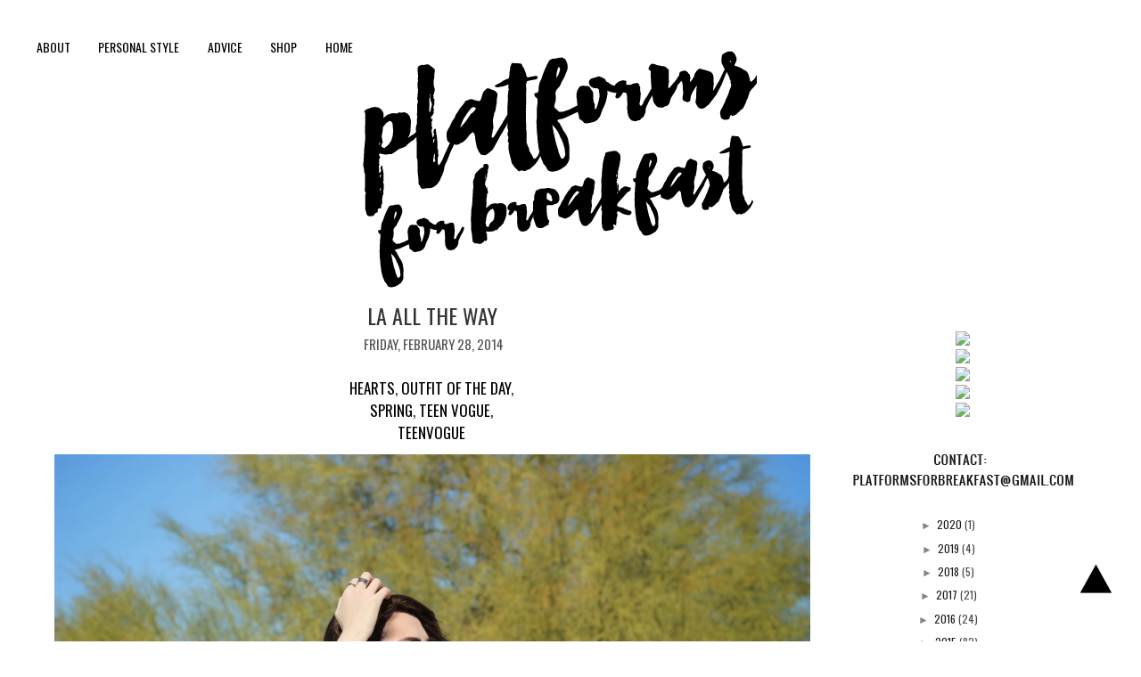

--- FILE ---
content_type: text/html; charset=UTF-8
request_url: http://www.platformsforbreakfast.com/2014/02/la-all-way.html
body_size: 20764
content:
<!DOCTYPE html>
<html class='v2' dir='ltr' xmlns='http://www.w3.org/1999/xhtml' xmlns:b='http://www.google.com/2005/gml/b' xmlns:data='http://www.google.com/2005/gml/data' xmlns:expr='http://www.google.com/2005/gml/expr'>
<script language='javascript' src='https://ajax.googleapis.com/ajax/libs/jquery/1.6.4/jquery.min.js' type='text/javascript'></script>
<script type='text/javascript'>//<![CDATA[

/**
this script was written by Confluent Forms LLC http://www.confluentforms.com
for the BlogXpertise website http://www.blogxpertise.com
any updates to this script will be posted to BlogXpertise
please leave this message and give credit where credit is due!
**/

$(document).ready(function(){
 $('.post-body').find('img').each(function(n, image){
        var image = $(image);
        image.parent().css('margin-left',0).css('margin-right',0).css('margin-top',0).css('margin-bottom',0);
    });
});
//]]></script>
<link href='//netdna.bootstrapcdn.com/font-awesome/4.0.3/css/font-awesome.css' rel='stylesheet'/>
<head>
<link href='https://www.blogger.com/static/v1/widgets/335934321-css_bundle_v2.css' rel='stylesheet' type='text/css'/>
<meta content='width=device-width, initial-scale=1.0' name='viewport'/>
<link href='http://fonts.googleapis.com/css?family=Oswald' rel='stylesheet' type='text/css'/>
<meta content='width=1100' name='viewport'/>
<meta content='text/html; charset=UTF-8' http-equiv='Content-Type'/>
<meta content='blogger' name='generator'/>
<link href='http://www.platformsforbreakfast.com/favicon.ico' rel='icon' type='image/x-icon'/>
<link href='http://www.platformsforbreakfast.com/2014/02/la-all-way.html' rel='canonical'/>
<link rel="alternate" type="application/atom+xml" title="PLATFORMS FOR BREAKFAST | by Esmirna Tapia - Atom" href="http://www.platformsforbreakfast.com/feeds/posts/default" />
<link rel="alternate" type="application/rss+xml" title="PLATFORMS FOR BREAKFAST | by Esmirna Tapia - RSS" href="http://www.platformsforbreakfast.com/feeds/posts/default?alt=rss" />
<link rel="service.post" type="application/atom+xml" title="PLATFORMS FOR BREAKFAST | by Esmirna Tapia - Atom" href="https://www.blogger.com/feeds/7173846519601436475/posts/default" />

<link rel="alternate" type="application/atom+xml" title="PLATFORMS FOR BREAKFAST | by Esmirna Tapia - Atom" href="http://www.platformsforbreakfast.com/feeds/1839991931793772866/comments/default" />
<!--Can't find substitution for tag [blog.ieCssRetrofitLinks]-->
<link href='https://blogger.googleusercontent.com/img/b/R29vZ2xl/AVvXsEh9fQr4ynjMmahWCYsOYqRRHCPzla-aRUa1ixEGYowAnybbUzEII0qJSQHVaXTt_I-4K2d7CnsuaZHblc2dUz3YQgV-Q3cuLU_uoY8uJcf5WZc8bLpuOV4f0BFgkTkxBxkPmFlUSzG6uzs/s1600/IMG_9227.JPG' rel='image_src'/>
<meta content='http://www.platformsforbreakfast.com/2014/02/la-all-way.html' property='og:url'/>
<meta content='LA ALL THE WAY' property='og:title'/>
<meta content='   I have to begin by apologizing for my absence for the past week (or more)! As I previously mentioned, I was a busy bee being one of the o...' property='og:description'/>
<meta content='https://blogger.googleusercontent.com/img/b/R29vZ2xl/AVvXsEh9fQr4ynjMmahWCYsOYqRRHCPzla-aRUa1ixEGYowAnybbUzEII0qJSQHVaXTt_I-4K2d7CnsuaZHblc2dUz3YQgV-Q3cuLU_uoY8uJcf5WZc8bLpuOV4f0BFgkTkxBxkPmFlUSzG6uzs/w1200-h630-p-k-no-nu/IMG_9227.JPG' property='og:image'/>
<title>PLATFORMS FOR BREAKFAST | by Esmirna Tapia: LA ALL THE WAY</title>
<style type='text/css'>@font-face{font-family:'Open Sans';font-style:normal;font-weight:400;font-stretch:100%;font-display:swap;src:url(//fonts.gstatic.com/s/opensans/v44/memSYaGs126MiZpBA-UvWbX2vVnXBbObj2OVZyOOSr4dVJWUgsjZ0B4taVIUwaEQbjB_mQ.woff2)format('woff2');unicode-range:U+0460-052F,U+1C80-1C8A,U+20B4,U+2DE0-2DFF,U+A640-A69F,U+FE2E-FE2F;}@font-face{font-family:'Open Sans';font-style:normal;font-weight:400;font-stretch:100%;font-display:swap;src:url(//fonts.gstatic.com/s/opensans/v44/memSYaGs126MiZpBA-UvWbX2vVnXBbObj2OVZyOOSr4dVJWUgsjZ0B4kaVIUwaEQbjB_mQ.woff2)format('woff2');unicode-range:U+0301,U+0400-045F,U+0490-0491,U+04B0-04B1,U+2116;}@font-face{font-family:'Open Sans';font-style:normal;font-weight:400;font-stretch:100%;font-display:swap;src:url(//fonts.gstatic.com/s/opensans/v44/memSYaGs126MiZpBA-UvWbX2vVnXBbObj2OVZyOOSr4dVJWUgsjZ0B4saVIUwaEQbjB_mQ.woff2)format('woff2');unicode-range:U+1F00-1FFF;}@font-face{font-family:'Open Sans';font-style:normal;font-weight:400;font-stretch:100%;font-display:swap;src:url(//fonts.gstatic.com/s/opensans/v44/memSYaGs126MiZpBA-UvWbX2vVnXBbObj2OVZyOOSr4dVJWUgsjZ0B4jaVIUwaEQbjB_mQ.woff2)format('woff2');unicode-range:U+0370-0377,U+037A-037F,U+0384-038A,U+038C,U+038E-03A1,U+03A3-03FF;}@font-face{font-family:'Open Sans';font-style:normal;font-weight:400;font-stretch:100%;font-display:swap;src:url(//fonts.gstatic.com/s/opensans/v44/memSYaGs126MiZpBA-UvWbX2vVnXBbObj2OVZyOOSr4dVJWUgsjZ0B4iaVIUwaEQbjB_mQ.woff2)format('woff2');unicode-range:U+0307-0308,U+0590-05FF,U+200C-2010,U+20AA,U+25CC,U+FB1D-FB4F;}@font-face{font-family:'Open Sans';font-style:normal;font-weight:400;font-stretch:100%;font-display:swap;src:url(//fonts.gstatic.com/s/opensans/v44/memSYaGs126MiZpBA-UvWbX2vVnXBbObj2OVZyOOSr4dVJWUgsjZ0B5caVIUwaEQbjB_mQ.woff2)format('woff2');unicode-range:U+0302-0303,U+0305,U+0307-0308,U+0310,U+0312,U+0315,U+031A,U+0326-0327,U+032C,U+032F-0330,U+0332-0333,U+0338,U+033A,U+0346,U+034D,U+0391-03A1,U+03A3-03A9,U+03B1-03C9,U+03D1,U+03D5-03D6,U+03F0-03F1,U+03F4-03F5,U+2016-2017,U+2034-2038,U+203C,U+2040,U+2043,U+2047,U+2050,U+2057,U+205F,U+2070-2071,U+2074-208E,U+2090-209C,U+20D0-20DC,U+20E1,U+20E5-20EF,U+2100-2112,U+2114-2115,U+2117-2121,U+2123-214F,U+2190,U+2192,U+2194-21AE,U+21B0-21E5,U+21F1-21F2,U+21F4-2211,U+2213-2214,U+2216-22FF,U+2308-230B,U+2310,U+2319,U+231C-2321,U+2336-237A,U+237C,U+2395,U+239B-23B7,U+23D0,U+23DC-23E1,U+2474-2475,U+25AF,U+25B3,U+25B7,U+25BD,U+25C1,U+25CA,U+25CC,U+25FB,U+266D-266F,U+27C0-27FF,U+2900-2AFF,U+2B0E-2B11,U+2B30-2B4C,U+2BFE,U+3030,U+FF5B,U+FF5D,U+1D400-1D7FF,U+1EE00-1EEFF;}@font-face{font-family:'Open Sans';font-style:normal;font-weight:400;font-stretch:100%;font-display:swap;src:url(//fonts.gstatic.com/s/opensans/v44/memSYaGs126MiZpBA-UvWbX2vVnXBbObj2OVZyOOSr4dVJWUgsjZ0B5OaVIUwaEQbjB_mQ.woff2)format('woff2');unicode-range:U+0001-000C,U+000E-001F,U+007F-009F,U+20DD-20E0,U+20E2-20E4,U+2150-218F,U+2190,U+2192,U+2194-2199,U+21AF,U+21E6-21F0,U+21F3,U+2218-2219,U+2299,U+22C4-22C6,U+2300-243F,U+2440-244A,U+2460-24FF,U+25A0-27BF,U+2800-28FF,U+2921-2922,U+2981,U+29BF,U+29EB,U+2B00-2BFF,U+4DC0-4DFF,U+FFF9-FFFB,U+10140-1018E,U+10190-1019C,U+101A0,U+101D0-101FD,U+102E0-102FB,U+10E60-10E7E,U+1D2C0-1D2D3,U+1D2E0-1D37F,U+1F000-1F0FF,U+1F100-1F1AD,U+1F1E6-1F1FF,U+1F30D-1F30F,U+1F315,U+1F31C,U+1F31E,U+1F320-1F32C,U+1F336,U+1F378,U+1F37D,U+1F382,U+1F393-1F39F,U+1F3A7-1F3A8,U+1F3AC-1F3AF,U+1F3C2,U+1F3C4-1F3C6,U+1F3CA-1F3CE,U+1F3D4-1F3E0,U+1F3ED,U+1F3F1-1F3F3,U+1F3F5-1F3F7,U+1F408,U+1F415,U+1F41F,U+1F426,U+1F43F,U+1F441-1F442,U+1F444,U+1F446-1F449,U+1F44C-1F44E,U+1F453,U+1F46A,U+1F47D,U+1F4A3,U+1F4B0,U+1F4B3,U+1F4B9,U+1F4BB,U+1F4BF,U+1F4C8-1F4CB,U+1F4D6,U+1F4DA,U+1F4DF,U+1F4E3-1F4E6,U+1F4EA-1F4ED,U+1F4F7,U+1F4F9-1F4FB,U+1F4FD-1F4FE,U+1F503,U+1F507-1F50B,U+1F50D,U+1F512-1F513,U+1F53E-1F54A,U+1F54F-1F5FA,U+1F610,U+1F650-1F67F,U+1F687,U+1F68D,U+1F691,U+1F694,U+1F698,U+1F6AD,U+1F6B2,U+1F6B9-1F6BA,U+1F6BC,U+1F6C6-1F6CF,U+1F6D3-1F6D7,U+1F6E0-1F6EA,U+1F6F0-1F6F3,U+1F6F7-1F6FC,U+1F700-1F7FF,U+1F800-1F80B,U+1F810-1F847,U+1F850-1F859,U+1F860-1F887,U+1F890-1F8AD,U+1F8B0-1F8BB,U+1F8C0-1F8C1,U+1F900-1F90B,U+1F93B,U+1F946,U+1F984,U+1F996,U+1F9E9,U+1FA00-1FA6F,U+1FA70-1FA7C,U+1FA80-1FA89,U+1FA8F-1FAC6,U+1FACE-1FADC,U+1FADF-1FAE9,U+1FAF0-1FAF8,U+1FB00-1FBFF;}@font-face{font-family:'Open Sans';font-style:normal;font-weight:400;font-stretch:100%;font-display:swap;src:url(//fonts.gstatic.com/s/opensans/v44/memSYaGs126MiZpBA-UvWbX2vVnXBbObj2OVZyOOSr4dVJWUgsjZ0B4vaVIUwaEQbjB_mQ.woff2)format('woff2');unicode-range:U+0102-0103,U+0110-0111,U+0128-0129,U+0168-0169,U+01A0-01A1,U+01AF-01B0,U+0300-0301,U+0303-0304,U+0308-0309,U+0323,U+0329,U+1EA0-1EF9,U+20AB;}@font-face{font-family:'Open Sans';font-style:normal;font-weight:400;font-stretch:100%;font-display:swap;src:url(//fonts.gstatic.com/s/opensans/v44/memSYaGs126MiZpBA-UvWbX2vVnXBbObj2OVZyOOSr4dVJWUgsjZ0B4uaVIUwaEQbjB_mQ.woff2)format('woff2');unicode-range:U+0100-02BA,U+02BD-02C5,U+02C7-02CC,U+02CE-02D7,U+02DD-02FF,U+0304,U+0308,U+0329,U+1D00-1DBF,U+1E00-1E9F,U+1EF2-1EFF,U+2020,U+20A0-20AB,U+20AD-20C0,U+2113,U+2C60-2C7F,U+A720-A7FF;}@font-face{font-family:'Open Sans';font-style:normal;font-weight:400;font-stretch:100%;font-display:swap;src:url(//fonts.gstatic.com/s/opensans/v44/memSYaGs126MiZpBA-UvWbX2vVnXBbObj2OVZyOOSr4dVJWUgsjZ0B4gaVIUwaEQbjA.woff2)format('woff2');unicode-range:U+0000-00FF,U+0131,U+0152-0153,U+02BB-02BC,U+02C6,U+02DA,U+02DC,U+0304,U+0308,U+0329,U+2000-206F,U+20AC,U+2122,U+2191,U+2193,U+2212,U+2215,U+FEFF,U+FFFD;}@font-face{font-family:'PT Sans Narrow';font-style:normal;font-weight:400;font-display:swap;src:url(//fonts.gstatic.com/s/ptsansnarrow/v19/BngRUXNadjH0qYEzV7ab-oWlsbCLwR2oefDofMY.woff2)format('woff2');unicode-range:U+0460-052F,U+1C80-1C8A,U+20B4,U+2DE0-2DFF,U+A640-A69F,U+FE2E-FE2F;}@font-face{font-family:'PT Sans Narrow';font-style:normal;font-weight:400;font-display:swap;src:url(//fonts.gstatic.com/s/ptsansnarrow/v19/BngRUXNadjH0qYEzV7ab-oWlsbCCwR2oefDofMY.woff2)format('woff2');unicode-range:U+0301,U+0400-045F,U+0490-0491,U+04B0-04B1,U+2116;}@font-face{font-family:'PT Sans Narrow';font-style:normal;font-weight:400;font-display:swap;src:url(//fonts.gstatic.com/s/ptsansnarrow/v19/BngRUXNadjH0qYEzV7ab-oWlsbCIwR2oefDofMY.woff2)format('woff2');unicode-range:U+0100-02BA,U+02BD-02C5,U+02C7-02CC,U+02CE-02D7,U+02DD-02FF,U+0304,U+0308,U+0329,U+1D00-1DBF,U+1E00-1E9F,U+1EF2-1EFF,U+2020,U+20A0-20AB,U+20AD-20C0,U+2113,U+2C60-2C7F,U+A720-A7FF;}@font-face{font-family:'PT Sans Narrow';font-style:normal;font-weight:400;font-display:swap;src:url(//fonts.gstatic.com/s/ptsansnarrow/v19/BngRUXNadjH0qYEzV7ab-oWlsbCGwR2oefDo.woff2)format('woff2');unicode-range:U+0000-00FF,U+0131,U+0152-0153,U+02BB-02BC,U+02C6,U+02DA,U+02DC,U+0304,U+0308,U+0329,U+2000-206F,U+20AC,U+2122,U+2191,U+2193,U+2212,U+2215,U+FEFF,U+FFFD;}</style>
<style id='page-skin-1' type='text/css'><!--
/*
-----------------------------------------------
Blogger Template Style
Name:     Custom Blog Design for Esmirna
Designer: Labina
URL:      http://labinastudio.com/
----------------------------------------------- */
/* Variable definitions
====================
<Variable name="keycolor" description="Main Color" type="color" default="#c0a154"/>
<Group description="Page Text" selector="body">
<Variable name="body.font" description="Font" type="font"
default="normal normal 14px Arial, Tahoma, Helvetica, FreeSans, sans-serif"/>
<Variable name="body.text.color" description="Text Color" type="color" default="#333333"/>
</Group>
<Group description="Backgrounds" selector=".main-inner">
<Variable name="body.background.color" description="Outer Background" type="color" default="#c0a154"/>
<Variable name="footer.background.color" description="Footer Background" type="color" default="transparent"/>
<Variable name="sidebar.background.color" description="Sidebar Background" type="color" default="transparent"/>
</Group>
<Group description="Links" selector=".main-inner">
<Variable name="link.color" description="Link Color" type="color" default="#cc3300"/>
<Variable name="link.visited.color" description="Visited Color" type="color" default="#993322"/>
<Variable name="link.hover.color" description="Hover Color" type="color" default="#ff3300"/>
</Group>
<Group description="Blog Title" selector=".header h1">
<Variable name="header.font" description="Title Font" type="font"
default="normal normal 60px Georgia, Utopia, 'Palatino Linotype', Palatino, serif"/>
<Variable name="header.text.color" description="Title Color" type="color" default="#ffffff" />
</Group>
<Group description="Blog Description" selector=".header .description">
<Variable name="description.text.color" description="Description Color" type="color"
default="#997755" />
<Variable name="description.background.color" description="Description Background" type="color" default="transparent"/>
</Group>
<Group description="Tabs Text" selector=".tabs-inner .widget li a">
<Variable name="tabs.font" description="Font" type="font"
default="normal normal 20px Georgia, Utopia, 'Palatino Linotype', Palatino, serif"/>
<Variable name="tabs.text.color" description="Text Color" type="color" default="#c91975"/>
<Variable name="tabs.selected.text.color" description="Selected Color" type="color" default="#000000"/>
</Group>
<Group description="Tabs Background" selector=".tabs-outer .PageList">
<Variable name="tabs.background.color" description="Background Color" type="color" default="transparent"/>
<Variable name="tabs.separator.color" description="Separator Color" type="color" default="#f3f3f3"/>
</Group>
<Group description="Date Header" selector="h2.date-header">
<Variable name="date.font" description="Font" type="font"
default="normal normal 16px Arial, Tahoma, Helvetica, FreeSans, sans-serif"/>
<Variable name="date.text.color" description="Text Color" type="color" default="#997755"/>
</Group>
<Group description="Post" selector="h3.post-title, .comments h4">
<Variable name="post.title.font" description="Title Font" type="font"
default="normal normal 30px Georgia, Utopia, 'Palatino Linotype', Palatino, serif"/>
<Variable name="post.background.color" description="Background Color" type="color" default="transparent"/>
<Variable name="post.border.color" description="Border Color" type="color" default="#ccbb99" />
<Variable name="post.title.background.color" description="Post Title Background" type="color" default="transparent" />
</Group>
<Group description="Post Footer" selector=".post-footer">
<Variable name="post.footer.text.color" description="Text Color" type="color" default="#997755"/>
</Group>
<Group description="Gadgets" selector="h2">
<Variable name="widget.title.font" description="Title Font" type="font"
default="normal normal 20px Georgia, Utopia, 'Palatino Linotype', Palatino, serif"/>
<Variable name="widget.title.text.color" description="Title Color" type="color" default="#000000"/>
<Variable name="widget.alternate.text.color" description="Alternate Color" type="color" default="#777777"/>
</Group>
<Group description="Footer" selector=".footer-inner">
<Variable name="footer.text.color" description="Text Color" type="color" default="#333333"/>
<Variable name="footer.widget.title.text.color" description="Gadget Title Color" type="color" default="#333333"/>
</Group>
<Group description="Footer Links" selector=".footer-inner">
<Variable name="footer.link.color" description="Link Color" type="color" default="#c91975"/>
<Variable name="footer.link.visited.color" description="Visited Color" type="color" default="#c91975"/>
<Variable name="footer.link.hover.color" description="Hover Color" type="color" default="#ebdde2"/>
</Group>
<Variable name="body.background" description="Body Background" type="background"
color="#f3f3f3" default="$(color) url(//www.blogblog.com/1kt/watermark/body_background_birds.png) repeat scroll top left"/>
<Variable name="body.background.overlay" description="Overlay Background" type="background" color="#f3f3f3"
default="transparent url(//www.blogblog.com/1kt/watermark/body_overlay_birds.png) no-repeat scroll top right"/>
<Variable name="body.background.overlay.height" description="Overlay Background Height" type="length" default="121px"/>
<Variable name="tabs.background.inner" description="Tabs Background Inner" type="url" default="none"/>
<Variable name="tabs.background.outer" description="Tabs Background Outer" type="url" default="none"/>
<Variable name="tabs.border.size" description="Tabs Border Size" type="length" default="0"/>
<Variable name="tabs.shadow.spread" description="Tabs Shadow Spread" type="length" default="0"/>
<Variable name="main.padding.top" description="Main Padding Top" type="length" default="30px"/>
<Variable name="main.cap.height" description="Main Cap Height" type="length" default="0"/>
<Variable name="main.cap.image" description="Main Cap Image" type="url" default="none"/>
<Variable name="main.cap.overlay" description="Main Cap Overlay" type="url" default="none"/>
<Variable name="main.background" description="Main Background" type="color" default="#c0a154"/>
<Variable name="post.background.url" description="Post Background URL" type="url"
default="url(//www.blogblog.com/1kt/watermark/post_background_birds.png)"/>
<Variable name="post.border.size" description="Post Border Size" type="length" default="1px"/>
<Variable name="post.border.style" description="Post Border Style" type="string" default="dotted"/>
<Variable name="post.shadow.spread" description="Post Shadow Spread" type="length" default="0"/>
<Variable name="footer.background" description="Footer Background" type="background"
color="transparent" default="$(color) url(//www.blogblog.com/1kt/watermark/body_background_navigator.png) repeat scroll top left"/>
<Variable name="mobile.background.overlay" description="Mobile Background Overlay" type="string"
default="transparent none repeat scroll top left"/>
<Variable name="startSide" description="Side where text starts in blog language" type="automatic" default="left"/>
<Variable name="endSide" description="Side where text ends in blog language" type="automatic" default="right"/>
*/
/* Content
----------------------------------------------- */
body {
font: normal 12px Arial;
color: #333333;
background-color:#fff;
}
html body .content-outer {
min-width: 0;
max-width: 100%;
width: 100%;
overflow:hidden;
background-color:#fff;
}
.content-outer {
font-size: 100%;
}
a:link {
text-decoration:none;
color: black;
}
a:visited {
text-decoration:none;
color: black;
}
a:hover {
text-decoration:none;
color: white;
-webkit-transition: all 0.2s linear;
-moz-transition: all 0.2s linear;
transition: all 0.2s linear;
}
.body-fauxcolumns .cap-top {
margin-top: 30px;
background: #f3f3f3 none no-repeat scroll center center;
height: 121px;
}
.content-inner {
padding: 0;
}
/* Text Profile
----------------------------------------------- */
#HTML3 {
margin-bottom: -4em;
}
#BlogArchive1_ArchiveList{
text-transform: uppercase;
font: normal 12px Oswald;
text-align: center;
float: left;
margin-left: 6.5em;
}
/* Header
----------------------------------------------- */
.header-outer {
background: transparent none repeat-x scroll 0 -400px;
_background-image: none;
}
.Header h1 {
font: normal 62px Oswald;
color: #373737;
text-transform: uppercase;
margin-top: 145px;
text-align: center;
}
.Header h1 a {
color: #4d4d4d;
}
.Header .description {
font: italic 18px serif;
text-align: center;
color: #4d4d4d;
margin-top: -37px;
padding-bottom: 34px;
}
.header-inner .Header .titlewrapper {
padding: 22px 0;
}
.header-inner .Header .descriptionwrapper {
padding: 0 0;
}
/* Instagram Widget
----------------------------------------------- */
.snapwidget-widget{
width: 100% !important;
min-width: 100% !important;
max-width: 100% !important;
margin-bottom: -7px !important;
}
/* Top Button
----------------------------------------------- */
.backtotop a{
color: #000;
}
.backtotop {
position: fixed;
width: 42px;
height: 44px;
text-align: center;
bottom: 34px; /* increase value to move position up */
right: 16px; /* increase value to move position left */
color: #000000;
background-color: transparent;
border: 0px solid #000;
font: normal 10px Arial;
line-height: 1.3em;
padding: 13px;
text-transform: uppercase;
letter-spacing: 2px;
display: block;
}
/* Tabs
----------------------------------------------- */
.tabs-inner .section {
margin: 20px 20px;
margin-top: 4px;
}
.tabs-inner .PageList, .tabs-inner .LinkList, .tabs-inner .Labels {
margin-left: -20px;
margin-right: -20px;
background-color:transparent;
border-top: 4px solid #FAECE1;
border-bottom: 0 solid #ffffff;
border-radius: 10%;
-moz-box-shadow: 0 0 0 rgba(0, 0, 0, .3);
-webkit-box-shadow: 0 0 0 rgba(0, 0, 0, .3);
-goog-ms-box-shadow: 0 0 0 rgba(0, 0, 0, .3);
box-shadow: 0 0 0 rgba(0, 0, 0, .3);
}
.tabs-inner .PageList .widget-content,
.tabs-inner .LinkList .widget-content,
.tabs-inner .Labels .widget-content {
margin: -3px -11px;
background: transparent none  no-repeat scroll right;
}
.tabs-inner .widget ul {
padding: 8px 25px;
max-height: 34px;
background: transparent none no-repeat scroll left;
}
.tabs-inner .widget li {
border: none;
}
.tabs-inner .widget li a {
display: inline-block;
padding: .25em 1.5em;
font: normal normal 13px Open Sans;
font-size: 90%;
text-transform: uppercase;
color: #666666;
border-right: 1px solid transparent;
}
.tabs-inner .widget li:first-child a {
border-left: 1px solid transparent;
}
.tabs-inner .widget li.selected a, .tabs-inner .widget li a:hover {
color: #fff;
-webkit-transition: all 0.2s linear;
-moz-transition: all 0.2s linear;
transition: all 0.2s linear;
}
/* Headings
----------------------------------------------- */
h2 {
font: normal normal 20px PT Sans Narrow;
color: #333333;
margin: 0 0 .5em;
text-transform:uppercase;
}
h2.date-header {
font: normal bold 12px Verdana, Geneva, sans-serif;
color: #333333;
}
/* Main
----------------------------------------------- */
.main-inner .column-center-inner,
.main-inner .column-left-inner,
.main-inner .column-right-inner {
padding: 0 5px;
}
.main-outer {
margin-top: 0;
background: transparent;
}
.main-inner {
padding-top: 30px;
background: #ffffff;
margin-top:-20px;
}
.main-cap-top {
position: relative;
}
.main-cap-top .cap-right {
position: absolute;
height: 0;
width: 100%;
bottom: 0;
background: transparent none repeat-x scroll bottom center;
}
.main-cap-top .cap-left {
position: absolute;
height: 245px;
width: 280px;
right: 0;
bottom: 0;
background: transparent none no-repeat scroll bottom left;
}
.sidebar {
margin-top:9px;}
.sidebar h2 {
font: normal 14px Oswald;
background: white;
color: #000;
text-transform: uppercase;
text-align: center;
padding: 8px;
}
.sidebar .widget {
background:white;
opacity:.9;
border: 0px solid black;
padding:3px;}
/* Posts
----------------------------------------------- */
.post {text-align:justify;}
.post-outer {
padding: 5px 20px 20px 20px;
margin: 0 0 25px;
background: #ffffff url(//www.blogblog.com/1kt/watermark/post_background_birds.png) repeat scroll top left;
_background-image: none;
border: dotted 1px #ffffff;
-moz-box-shadow: 0 0 0 rgba(0, 0, 0, .1);
-webkit-box-shadow: 0 0 0 rgba(0, 0, 0, .1);
-goog-ms-box-shadow: 0 0 0 rgba(0, 0, 0, .1);
box-shadow: 0 0 0 rgba(0, 0, 0, .1);
}
h3.post-title {
font: normal 24px Oswald;
margin: 0;
text-transform:uppercase;
background:transparent;
text-align:center;
}
.comments h4 {
font: normal 13px Cambria;
letter-spacing: 1px;
text-transform: uppercase;
margin: 1em 0 0;
}
.post-body {
font-size: 100%;
line-height: 1.5;
position: relative;
}
.post-header {
margin: 0 0 1em;
color: #333333;
}
.post-footer {
margin: 10px 0 0;
padding: 5px 0 5px;
color: black;
text-align: center;
border: 0px solid black;
background: transparent;
padding: 7px;
font: normal 14px Oswald;
text-transform: uppercase;
}
#blog-pager {
font-size: 100%
}
#comments .comment-author {
padding-top: 1.5em;
border-top: dashed 1px #777777;
background-position: 0 1.5em;
}
#comments .comment-author:first-child {
padding-top: 0;
border-top: none;
}
.avatar-image-container {
margin: .2em 0 0;
}
/* Comments
----------------------------------------------- */
.comments .comments-content .icon.blog-author {
background-repeat: no-repeat;
background-image: url([data-uri]);
}
.comments .comments-content .loadmore a {
border-top: 0px solid #777777;
border-bottom: 0px solid #777777;
}
.comments .continue {
border-top: 0px solid #777777;
}
/* Widgets
----------------------------------------------- */
.widget ul, .widget #ArchiveList ul.flat {
padding: 0;
list-style: none;
}
.widget ul li, .widget #ArchiveList ul.flat li {
padding: .35em 0;
text-indent: 0;
border-top: dashed 0px #f3f3f3;
}
.widget ul li:first-child, .widget #ArchiveList ul.flat li:first-child {
border-top: none;
}
.widget .post-body ul {
list-style: disc;
}
.widget .post-body ul li {
border: none;
}
.widget .zippy {
color: #777777;
}
.post-body img, .post-body .tr-caption-container, .Profile img, .Image img,
.BlogList .item-thumbnail img {
}
.post-body img, .post-body .tr-caption-container {
padding: 0;
}
.post-body .tr-caption-container {
color: #333333;
}
.post-body .tr-caption-container img {
padding: 0;
background: transparent;
border: none;
-moz-box-shadow: 0 0 0 rgba(0, 0, 0, .1);
-webkit-box-shadow: 0 0 0 rgba(0, 0, 0, .1);
-goog-ms-box-shadow: 0 0 0 rgba(0, 0, 0, .1);
box-shadow: 0 0 0 rgba(0, 0, 0, .1);
}
/* Custom Search Box
----------------------------------------------- */
#search {
width:70%;
padding: 0px 0px ;
margin: 20px 0px 0px 0px;
height:35px;
display:inline;
overflow:hidden;
}
#search form {
margin: 0px 0px 0px 0px;
padding: 0;
}
#search fieldset {
margin: 0;
padding: 0;
border: none;
}
#search p {
margin: 0;
font-size: 85%;
}
#s {
width:60%;
height: 12px;
margin: 0 auto;
padding: 9px 7px;
font: 12px Oswald;
font-style: normal;
color:rgb(65,65,65);
float: left;
position:relative;
left: 17%;
border: 1px solid black;
background: white;
text-align: center;
display:inline;
}
/* Follow by Email
----------------------------------------------- */
#FollowByEmail1{
margin:0 auto;
background: white;
width: 83%;
}
.FollowByEmail .follow-by-email-inner .follow-by-email-address {
text-align:center;
margin-left: 28px;
width:100%;
color:black;
font:normal 12px Oswald, sans-serif;
background: white;
padding:5px 7px;
border: 1px solid black;
height: 20px;
}
.FollowByEmail .follow-by-email-inner .follow-by-email-submit {
display:none;}
border: 1px solid black;
padding: 3px 5px;
*:focus {outline: none;}
#FollowByEmail1 h2{
background: white;
color: black;
}
----------------------------------------------- */
/* Footer
----------------------------------------------- */
.footer-outer {
color:#222222;
background: transparent url(//www.blogblog.com/1kt/watermark/body_background_navigator.png) repeat scroll top left;
text-size:80%;
}
.footer-outer a {
color: #c91975;
}
.footer-outer a:visited {
color: #c91975;
}
.footer-outer a:hover {
color: #c08a99;
}
.footer-outer .widget h2 {
color: #333333;
}
/* Mobile
----------------------------------------------- */
body.mobile  {
background-size: auto;
font-family: 'Arial', sans-serif;
line-height: 2.3em !important;
}
.mobile #backtotop{
display: none !important;
}
.mobile-desktop-link{
display: none;
}
.mobile a:hover.home-link{
color: white !important;
}
.mobile a:hover.blog-pager{
color: white !important;
}
.mobile #comments.comments{
width: auto;
margin-left: 0px;
}
.mobile .status-msg-body{
font-size: 9px;
line-height: 1.8em;
}
.mobile .comment-link{
margin-left: 0px;
font-family: 'Oswald', sans-serif;
text-transform: uppercase;
font-size: 10px;
letter-spacing: 1px;
margin-top: 5px;
background: black;
}
.mobile-index-comment{
display: inline-block;
}
.mobile a.comment-link{
color: white;
padding: 10px;
}
.mobile h4#comment-post-message{
display: block;
}
.mobile .autor{
padding-bottom: 20px !important;
}
.mobile #HTML3{
padding: 0px;
background: transparent;
margin-top: 10%;
-margin-bottom: -30px;
margin-bottom: 0px;
text-align: center;
}
.mobile #HTML3 h2{
font: 100% 'Oswald',sans-serif;
}
.mobile #Header1 {
width: 100%;
position: relative;
margin: 0;
padding: auto;
z-index: 0;
}
.mobile #Header1_headerimg {
width: 100%;
position: relative !important;
margin: 0;
padding: auto;
z-index: 0;
}
.mobile #HTML5{
padding: 0px;
background: transparent;
margin-top: 10%;
-margin-bottom: -30px;
margin-bottom: 0px;
text-align: center;
}
.mobile #HTML5 h2{
font: 100% 'Oswald',sans-serif;
}
.mobile #FollowByEmail1 {
width: 85%;
text-align: center;
margin-top: 9px;
margin-bottom: 36px;
float: center;
border: none;
padding: 7px;
}
.mobile #FollowByEmail1 h2{
color: black !important;
font-family: 'Oswald', sans-serif;
font-size: 12px;
text-align: center;
padding: 5px;
}
.mobile #HTML2 {
width: 100%;
float: center;
left: 3.34em;
}
.mobile #HTML2 h2{
color: black !important;
font-family: 'Oswald', sans-serif;
font-size: 12px;
text-align: center;
}
.mobile #HTML1 h2{
color: black !important;
font-family: 'Oswald', sans-serif;
font-size: 12px;
text-align: center;
}
.mobile #HTML1 {
float: none;
width: 90%;
margin: 0 auto;
}
.mobile #bottom-credit h2{
color: black !important;
font-family: 'Oswald', sans-serif;
font-size: 12px;
text-align: center;
}
.mobile-index-title{
font: 100% 'Oswald',sans-serif;
margin-top: .5em;
letter-spacing: 1px;
text-transform: uppercase !important;
margin-bottom: .5em;
}
.mobile .comments h4{
font-size: 80%;
}
div.mobile-date-outer.date-outer{
margin-bottom: 5px !important;
}
.mobile #mydate{
text-align: left;
}
.mobile .post-body{
line-height: 1.8;
font-size: 90%;
}
.mobile .post-body img{
widht: 100%;
min-width: 100%;
}
.mobile .body-fauxcolumn-outer {
background: transparent none repeat scroll top left;
}
.mobile .body-fauxcolumn-outer .cap-top {
background-size: 100% auto;
}
.mobile .content{
-margin-top: 80px;
}
.mobile .content-outer {
-webkit-box-shadow: 0 0 0px rgba(0, 0, 0, .15);
box-shadow: 0 0 0px rgba(0, 0, 0, .15);
}
body.mobile .AdSense {
margin: 0 -0;
}
.mobile .tabs-inner .widget ul {
margin-left: 0;
margin-right: 0;
}
.mobile .post {
margin: 10px !important;
}
.mobile div.goog-inline-block.dummy-container{
display: none;
}
.mobile .main-inner .column-center-inner .section {
margin: 0;
}
.mobile #mydate span {
padding: 0.1em 10px;
margin: 0 -10px;
}
.mobile .post-header{
-display: none;
}
.mobile .date-outer{
margin-bottom: 30px !important;
}
.mobile h3.post-title {
margin: 0;
font-size: 12px;
}
.mobile .blog-pager {
background: transparent none no-repeat scroll top center;
}
.mobile .footer-outer {
border-top: none;
}
.mobile footer{
border: none;
margin-top: 30px;
margin-bottom: -50px;
}
.mobile .main-inner, .mobile .footer-inner {
background-color: transparent;
}
.mobile-index-contents {
color: #666666;
}
#mobile-share-button{
background: black !important;
padding: 10px 10px !important;
border-radius: 0px !important;
}
#mobile-share-button a{
color: white !important;
}
.mobile .post-footer{
padding: 0px !important;
}
.mobile .post-footer-line.post-footer-line-1{
display: none;
}
.mobile-link-button {
font-family: 'Oswald', sans-serif;
background-color: #000000;
background-color: transparent;
}
.mobile-link-button a:link, .mobile-link-button a:visited {
color: #ffffff;
color: black;
}
.mobile .tabs-inner .section:first-child {
border-top: none;
}
.mobile .tabs-inner .PageList .widget-content {
background-color: white;
color: #666666;
border-top: 1px solid transparent;
border-bottom: 1px solid transparent;
display: block;
width: 100%;
}
.mobile .tabs-inner .PageList .widget-content .pagelist-arrow {
border-left: 1px solid transparent;
display: none;
}
.mobile .contact-form-widget, .mobile .contact-form-email-message, .mobile input.contact-form-button.contact-form-button-submit{
width: 280px !important;
max-width: 280px !important;
}
.mobile .contact-form-widget{
height: 390px !important;
}
.mobile input.contact-form-button.contact-form-button-submit{
padding: 20px 0px 40px 0px !important;
}
.mobile .contact-form-error-message-with-border, .mobile .contact-form-error-message, .mobile .contact-form-success-message-with-border, .mobile .contact-form-success-message{
width: 258px !important;
margin-top: 90px !important;
}
.mobile .contact-form-email, .mobile .contact-form-name{
width: 134px !important;
padding-top: 20px;
padding-bottom: 20px;
}
.mobile .contact-form-email-message{
padding-top: 20px !important;
padding-bottom: 20px !important;
}
.mobile img.contact-form-cross{
width: 15px !important;
min-width: 15px !important;
max-width: 15px !important
height: 15px !important;
}
.mobile #ArchiveList ul, .mobile #Label1 ul{
background: white !important;
padding-bottom: 15px !important;
padding-left: 0px;
padding-top: 5px !important;
}
.mobile #Label1 ul li{
text-transform: uppercase !important;
}
.mobile #ArchiveList ul{
padding-left: 25px !important;
}
.mobile #BlogArchive1 h2, .mobile #Label1 h2{
padding: 12px !important;
background: white !important;
border: 3px solid white;
color: black !important;
font-family: 'Oswald', sans-serif;
font-size: 12px;
text-align: center;
}
.mobile #BlogArchive1, .mobile #Label1{
padding: 0px !important;
float: none;
margin: 0;
left: 0;
color: black !important;
}
.mobile #HTML3{
margin-top: 10% !important;
}
.mobile div#comments.comments{
width: auto;
border: 0px solid white;
margin-left: 0px;
padding: 0px;
margin-top: 0px;
}
.mobile .comments h4{
background: white;
padding: 0px;
margin-top: 0px;
margin-bottom: 0px;
margin-left: 0px;
width: auto;
}
.mobile .comments h4::after{
text-align: center;
content: ;
font-size: 0;
line-height: 0;
width: 0;
display: block;
border-right: 0px solid transparent;
border-left: 0px solid transparent;
border-top: 0px solid #efefef;
color: #fff;
position: absolute;
bottom: 0px;
left: 0%;
margin-left: 0px;
}
.PageList {
text-align:center !important;
text-transform: none;
}
.PageList li {display:inline !important; float:left !important;}
#Header1_headerimg {
margin-top:-345px;
float:center;
text-align: center;
margin-left:30em;
}
#Attribution1 {display: none;}
#mydate {
margin: .2em 0 1.75em;
text-transform: none;
padding-left:3px;
text-align:center;
display: block;
color: #555555 !important;
font: normal 15px Oswald;
text-transform: uppercase;
}
.date-header {
display:none;
}
blockquote {
border-left: 2px solid #ebdde2;
padding-left: 15px;
}
#logo{
margin-top: 14px;
z-index:999;
display: block;
position: relative;
background: none;
}
#bottom-credit{
font: normal 12px Arial;
clear:both;
display:block;
padding:20px;
text-align:center;
line-height: 1.6em;
text-transform: lowercase;
}
.post-labels{
font: normal 17px Oswald;
text-transform: uppercase;
text-align: center !important;
float: left;
margin: 0 12em 12px 19em;
width: 200px;
}
#sharings{
margin-top: 9px;
padding: 16px;
border: 0px solid black;
position: relative;
z-index: none;
display: none;
}
body .navbar { height: 0px; }
.a2a_dd{
float:right;
}
.comment-block {
background-color: #f3f3f3;
padding: 30px 20px;
margin: -10px 23px;
}
.jump-link {
margin-left: -2.2em;
text-align: center; /* Align Right of Post - can also use left or center */ background: #fffff; /* Change Background Colour for full width of jump link */}
.jump-link a {
font: normal 13px Oswald;
text-transform: uppercase;
background: #000; /* Change Background Colour for just the text part */
color: #fff !important; /* Change Text Colour */
padding: 9px; /* Change Spacing Around Text */
border: none; /* Change Radius of Background */
}
.jump-link a:hover {
background: #fff; /* Change Background Colour On Hover */
color: #000; /* Change Text Colour On Hover */
text-decoration: none; /* No Text Underline */
border: 1px solid #fff;
}
#blog-pager-newer-link { float: right; }
#blog-pager-older-link { float: left;
}
.blog-pager {
text-align: center; /* Align Right of Post - can also use left or center */ background: #fffff; /* Change Background Colour for full width of jump link */}
.blog-pager a {
font: normal 13px Oswald;
text-transform: uppercase;
background: #000; /* Change Background Colour for just the text part */
color: #fff !important; /* Change Text Colour */
padding: 9px; /* Change Spacing Around Text */
border: none; /* Change Radius of Background */
}
.blog-pager a:hover {
background: #fff; /* Change Background Colour On Hover */
color: #000; /* Change Text Colour On Hover */
text-decoration: none; /* No Text Underline */
}
.post-body img {
width:848px;
height:auto;
}
---------------------------------------------------------------------------------------
.PageList {
text-align:center !important;
}
.PageList li {
padding-right: 50px;
display:inline !important; float:center !important;}
.PageList {
font: normal 14px Oswald;
text-transform: uppercase;
padding-right: 50px;
}
#navigationbar {
position: fixed; top: 0px; left: -15px; width:100%;
}
#PageList1 {
position: fixed; top: 0px; left: 0px; z-index: 1; width:100%;
}
.tabs-inner .widget ul { opacity: 0.5;
filter: alpha(opacity=50);
}
.fixed { position:fixed;}
/* Centre Navigation */
.tabs-inner .widget ul {
text-align: center;
}
.tabs .widget li, .tabs .widget li {
display: inline-block; float: none;
padding-top: 22px;
padding-bottom: 22px;
}
body .navbar {
height: -5em;
}
.content-inner {
padding-top: 360px;
}
---------------------------------------------------------------------------------------
/* STARTS LINE BEHIND POST TITLE */
.mobile .post-heading h2::before {
display: none;
}
.post-heading h2::before {
border-top: 0px solid black; /* changes the border width, style, colour */
margin-top: 10px; /* moves the line up or down */
content: " ";
position: absolute;
left: 0;
right: 0;
z-index: 0; }
h3.post-title::before {
border-top: 0px solid black; /* changes the border width, style, colour */
margin-top: 16px; /* moves the line up or down */
content: " ";
position: absolute;
left: 0;
right: 0;
z-index: 0; }
h3.post-title span {
background: #FFF; /* text background color to cover line */
padding: 0 20px; /* adds space to either side of the text */
position: relative;
z-index: 1 !important;
margin: 0 auto; }
.post-title.entry-title { text-align: center; }
::-moz-selection { /* Code for Firefox */
color: white;
background: grey;
}
::selection {
color: white;
background: grey;
}
-------------------------------------------------------------------
.post-footer-line>*{
margin-right: 0em !important;
}
.comments h4{
text-align: center;
}
.post-share-buttons{
text-align: center;
-float: right;
-margin-left: -2em !important;
}
div.post-share-buttons.goog-inline-block{
-float: center;
}
.disebarkan{
text-align: center;
float: none;
margin-left: -2.5em;
}
.share-button{
width: 20px !important;
height: 20px !important;
background: none !important;
}
a.goog-inline-block.share-button.sb-facebook {
background-image:url(https://blogger.googleusercontent.com/img/b/R29vZ2xl/AVvXsEgd2HdsEHjUm9jAFdmjPt5rdfs00tzadDrBtUdBS_sJtukNyXxETo0Q__ZdC6nGu2kPDSjK8E1jCHJy3m8Ld5jdvCYEVE0GCVnBO6DTo0YY_s1CO3IPc3z0t13J1R3dL2Tqh3wP7hnD-p0/s1600/+facebook.png) !important;
background-size: 20px !important;
background-position:0px 0px !important;
background-repeat: no-repeat !important;
background-position: center center !important;
}
a.goog-inline-block.share-button.sb-twitter{
background-image:url(https://blogger.googleusercontent.com/img/b/R29vZ2xl/AVvXsEg99BHyHATx81HufMyjybfjodJDw_n2Iq5-HNAdNHt-9K_8wnykLk__ZrHE45B4VaREqYV36MDipx42hnDjNUd_cQjIaJpGs4OJ_P1JheDoQHf6bimdSWD8BvwtzmfioKe30dZ14OnGxaM/s1600/twitter.png) !important;
background-size: 20px !important;
background-position:0px 0px !important;
background-repeat: no-repeat !important;
background-position: center center !important;
}
a.goog-inline-block.share-button.sb-email{
background-image:url(https://blogger.googleusercontent.com/img/b/R29vZ2xl/AVvXsEhXGhfJi0fcA3Ayhe1Nugt78R5E_7qidVv2-jAd4YAv_X9_hS09miOWJKQUS-D0kWhtAisHSr2R80VtRqgInTHU2B-syx7zEotEfRDQvwNYwiyaFDHkoclX5ou9l-t-0g3kJR8UGFT-TFE/s1600/email.png) !important;
background-size: 20px !important;
background-position:0px 0px !important;
background-repeat: no-repeat !important;
background-position: center center !important;
}
a.goog-inline-block.share-button.sb-facebook, a.goog-inline-block.share-button.sb-twitter, a.goog-inline-block.share-button.sb-email{
background-color: white !important;
padding: 6px;
border: 1px solid #fff;
opacity: 1;
filter:alpha (opacity=100); -moz-opacity: 1;
}
a:hover.goog-inline-block.share-button.sb-facebook, a.goog-inline-block.share-button.sb-twitter, a.goog-inline-block.share-button.sb-email{
background-color: #ffff!important;
border: 1px solid #ffff !important;
background-size: 20px !important;
opacity: 0.7;
filter:alpha (opacity=70); -moz-opacity: 0.7;
}
a:hover.goog-inline-block.share-button.sb-google{
background-size: 18px !important;
}
----------------------------------------------------------
.pinimg {
width: 100px !important;
}
.sidebar {margin-left:-35px}
.blog-posts {margin-top:-30px}

--></style>
<style id='template-skin-1' type='text/css'><!--
body {
min-width: 1240px;
}
.content-outer, .content-fauxcolumn-outer, .region-inner {
min-width: 1240px;
max-width: 1240px;
_width: 1240px;
}
.main-inner .columns {
padding-left: 0px;
padding-right: 310px;
}
.main-inner .fauxcolumn-center-outer {
left: 0px;
right: 310px;
/* IE6 does not respect left and right together */
_width: expression(this.parentNode.offsetWidth -
parseInt("0px") -
parseInt("310px") + 'px');
}
.main-inner .fauxcolumn-left-outer {
width: 0px;
}
.main-inner .fauxcolumn-right-outer {
width: 310px;
}
.main-inner .column-left-outer {
width: 0px;
right: 100%;
margin-left: -0px;
}
.main-inner .column-right-outer {
width: 310px;
margin-right: -310px;
}
#layout {
min-width: 0;
}
#layout .content-outer {
min-width: 0;
width: 800px;
}
#layout .region-inner {
min-width: 0;
width: auto;
}
--></style>
<!-- Please call pinit.js only once per page -->
<script asyncdata-pin-hover='true' src='//assets.pinterest.com/js/pinit.js' type='text/javascript'></script>
<script src='http://ajax.googleapis.com/ajax/libs/jquery/1.4/jquery.min.js'></script>
<link href='https://www.blogger.com/dyn-css/authorization.css?targetBlogID=7173846519601436475&amp;zx=ad4206a3-9004-4ce5-883f-7a743b249c3e' media='none' onload='if(media!=&#39;all&#39;)media=&#39;all&#39;' rel='stylesheet'/><noscript><link href='https://www.blogger.com/dyn-css/authorization.css?targetBlogID=7173846519601436475&amp;zx=ad4206a3-9004-4ce5-883f-7a743b249c3e' rel='stylesheet'/></noscript>
<meta name='google-adsense-platform-account' content='ca-host-pub-1556223355139109'/>
<meta name='google-adsense-platform-domain' content='blogspot.com'/>

<!-- data-ad-client=ca-pub-5661443097140001 -->

</head>
<body class='loading'>
<div class='navbar no-items section' id='navbar'>
</div>
<div class='body-fauxcolumns'>
<div class='fauxcolumn-outer body-fauxcolumn-outer'>
<div class='cap-top'>
<div class='cap-left'></div>
<div class='cap-right'></div>
</div>
<div class='fauxborder-left'>
<div class='fauxborder-right'></div>
<div class='fauxcolumn-inner'>
</div>
</div>
<div class='cap-bottom'>
<div class='cap-left'></div>
<div class='cap-right'></div>
</div>
</div>
</div>
<div class='content'>
<div class='content-fauxcolumns'>
<div class='fauxcolumn-outer content-fauxcolumn-outer'>
<div class='cap-top'>
<div class='cap-left'></div>
<div class='cap-right'></div>
</div>
<div class='fauxborder-left'>
<div class='fauxborder-right'></div>
<div class='fauxcolumn-inner'>
</div>
</div>
<div class='cap-bottom'>
<div class='cap-left'></div>
<div class='cap-right'></div>
</div>
</div>
</div>
<div class='content-outer'>
<div class='content-cap-top cap-top'>
<div class='cap-left'></div>
<div class='cap-right'></div>
</div>
<div class='fauxborder-left content-fauxborder-left'>
<div class='fauxborder-right content-fauxborder-right'></div>
<div class='content-inner'>
<header>
<div class='header-outer'>
<div class='header-cap-top cap-top'>
<div class='cap-left'></div>
<div class='cap-right'></div>
</div>
<div class='fauxborder-left header-fauxborder-left'>
<div class='fauxborder-right header-fauxborder-right'></div>
<div class='region-inner header-inner'>
<div class='header header-left no-items section' id='header'></div>
<div class='header-right crosscol section' id='header-right'><div class='widget PageList' data-version='1' id='PageList1'>
<h2>Pages</h2>
<div class='widget-content'>
<ul>
<li><a href='http://www.platformsforbreakfast.com/p/about.html'>About</a></li>
<li><a href='http://www.platformsforbreakfast.com/search/label/Personal%20Style'>personal style</a></li>
<li><a href='http://www.platformsforbreakfast.com/search/label/Advice'>Advice</a></li>
<li><a href='http://platformsforbreakfast.nmrkt.com'>shop</a></li>
<li><a href='http://www.platformsforbreakfast.com/'>Home</a></li>
</ul>
<div class='clear'></div>
</div>
</div></div>
<div style='clear:both;'></div>
</div>
</div>
<div class='header-cap-bottom cap-bottom'>
<div class='cap-left'></div>
<div class='cap-right'></div>
</div>
</div>
</header>
<div class='tabs-outer'>
<div class='tabs-cap-top cap-top'>
<div class='cap-left'></div>
<div class='cap-right'></div>
</div>
<div class='fauxborder-left tabs-fauxborder-left'>
<div class='fauxborder-right tabs-fauxborder-right'></div>
<div class='region-inner tabs-inner'>
<div class='tabs section' id='crosscol'><div class='widget Header' data-version='1' id='Header1'>
<div id='header-inner'>
<a href='http://www.platformsforbreakfast.com/' style='display: block'>
<img alt='PLATFORMS FOR BREAKFAST | by Esmirna Tapia' height='309px; ' id='Header1_headerimg' src='https://blogger.googleusercontent.com/img/b/R29vZ2xl/AVvXsEhuP5Kh0-PdCQKJLdfLWJo0lU1iE3BQ1BIuIzV01PJSLEgC6X5_rNl69wh6C90aZhIpQSWzlFgKGHOuxuAFKVhT3Ldbk3WY6V5hEEUP-GQBXYT4olJN3kQRRuNRbCw7b0QTsTkPJ6E6tKY/s1600/nw2+%25281%2529.png' style='display: block' width='449px; '/>
</a>
</div>
</div></div>
<div class='tabs no-items section' id='crosscol-overflow'></div>
</div>
</div>
<div class='tabs-cap-bottom cap-bottom'>
<div class='cap-left'></div>
<div class='cap-right'></div>
</div>
</div>
<div class='main-outer'>
<div class='main-cap-top cap-top'>
<div class='cap-left'></div>
<div class='cap-right'></div>
</div>
<div class='fauxborder-left main-fauxborder-left'>
<div class='fauxborder-right main-fauxborder-right'></div>
<div class='region-inner main-inner'>
<div class='columns fauxcolumns'>
<div class='fauxcolumn-outer fauxcolumn-center-outer'>
<div class='cap-top'>
<div class='cap-left'></div>
<div class='cap-right'></div>
</div>
<div class='fauxborder-left'>
<div class='fauxborder-right'></div>
<div class='fauxcolumn-inner'>
</div>
</div>
<div class='cap-bottom'>
<div class='cap-left'></div>
<div class='cap-right'></div>
</div>
</div>
<div class='fauxcolumn-outer fauxcolumn-left-outer'>
<div class='cap-top'>
<div class='cap-left'></div>
<div class='cap-right'></div>
</div>
<div class='fauxborder-left'>
<div class='fauxborder-right'></div>
<div class='fauxcolumn-inner'>
</div>
</div>
<div class='cap-bottom'>
<div class='cap-left'></div>
<div class='cap-right'></div>
</div>
</div>
<div class='fauxcolumn-outer fauxcolumn-right-outer'>
<div class='cap-top'>
<div class='cap-left'></div>
<div class='cap-right'></div>
</div>
<div class='fauxborder-left'>
<div class='fauxborder-right'></div>
<div class='fauxcolumn-inner'>
</div>
</div>
<div class='cap-bottom'>
<div class='cap-left'></div>
<div class='cap-right'></div>
</div>
</div>
<!-- corrects IE6 width calculation -->
<div class='columns-inner'>
<div class='column-center-outer'>
<div class='column-center-inner'>
<div class='main section' id='main'><div class='widget Blog' data-version='1' id='Blog1'>
<div class='blog-posts hfeed'>
<!--Can't find substitution for tag [defaultAdStart]-->

          <div class="date-outer">
        
<h2 class='date-header'><span>Friday, February 28, 2014</span></h2>

          <div class="date-posts">
        
<div class='post-outer'>
<div class='post hentry' itemprop='blogPost' itemscope='itemscope' itemtype='http://schema.org/BlogPosting'>
<meta content='https://blogger.googleusercontent.com/img/b/R29vZ2xl/AVvXsEh9fQr4ynjMmahWCYsOYqRRHCPzla-aRUa1ixEGYowAnybbUzEII0qJSQHVaXTt_I-4K2d7CnsuaZHblc2dUz3YQgV-Q3cuLU_uoY8uJcf5WZc8bLpuOV4f0BFgkTkxBxkPmFlUSzG6uzs/s1600/IMG_9227.JPG' itemprop='image_url'/>
<meta content='7173846519601436475' itemprop='blogId'/>
<meta content='1839991931793772866' itemprop='postId'/>
<a name='1839991931793772866'></a>
<h3 class='post-title entry-title' itemprop='name'>
<span>
LA ALL THE WAY
</span>
</h3>
<div id='mydate'>Friday, February 28, 2014</div>
<span class='post-labels'>
<a href='http://www.platformsforbreakfast.com/search/label/Hearts' rel='tag'>Hearts</a>,
<a href='http://www.platformsforbreakfast.com/search/label/Outfit%20of%20the%20Day' rel='tag'>Outfit of the Day</a>,
<a href='http://www.platformsforbreakfast.com/search/label/spring' rel='tag'>spring</a>,
<a href='http://www.platformsforbreakfast.com/search/label/Teen%20Vogue' rel='tag'>Teen Vogue</a>,
<a href='http://www.platformsforbreakfast.com/search/label/teenvogue' rel='tag'>teenvogue</a>
</span>
<div class='post-header'>
<div class='post-header-line-1'></div>
</div>
<div class='post-body entry-content' id='post-body-1839991931793772866' itemprop='description articleBody'>
<div class="separator" style="clear: both; text-align: center;">
<a href="https://blogger.googleusercontent.com/img/b/R29vZ2xl/AVvXsEh9fQr4ynjMmahWCYsOYqRRHCPzla-aRUa1ixEGYowAnybbUzEII0qJSQHVaXTt_I-4K2d7CnsuaZHblc2dUz3YQgV-Q3cuLU_uoY8uJcf5WZc8bLpuOV4f0BFgkTkxBxkPmFlUSzG6uzs/s1600/IMG_9227.JPG" imageanchor="1" style="margin-left: 1em; margin-right: 1em;"><img border="0" src="https://blogger.googleusercontent.com/img/b/R29vZ2xl/AVvXsEh9fQr4ynjMmahWCYsOYqRRHCPzla-aRUa1ixEGYowAnybbUzEII0qJSQHVaXTt_I-4K2d7CnsuaZHblc2dUz3YQgV-Q3cuLU_uoY8uJcf5WZc8bLpuOV4f0BFgkTkxBxkPmFlUSzG6uzs/s1600/IMG_9227.JPG" /></a></div>
<div style="text-align: center;">
I have to begin by apologizing for my absence for the past week (or more)! As I previously mentioned, I was a busy bee being one of the official bloggers for the WWDMAGIC show in Las Vegas this season. It was an amazing and eye-opening experience, but there will be full posts on that (plus, on all the great goodies I received!) a bit later! This look is actually from about a while ago, and completely forgot to write about it! My cool friend Tiffany over at <a href="http://Hearts.com/">Hearts.com</a>&nbsp;sent me some amazinggg pieces from their current collections to style with my outfits. In particular, the pink rose bracelet seen here is one of those items, and I love it! I have really small wrists, so almost no bracelets fit me correctly, but this fit perfectly.&nbsp;</div>
<div style="text-align: center;">
I hope you enjoy this look! Have a wonderful weekend!</div>
<div style="text-align: center;">
</div>
<a name="more"></a><br />
<br />
<div class="separator" style="clear: both; text-align: center;">
<a href="https://blogger.googleusercontent.com/img/b/R29vZ2xl/AVvXsEhbI_ekSI1mLcgp-IzWhEPkaUnf5t5S-LAJgKzGLpfjxMbKyPYVO8Ydv2PGbEWN10T3a_a-0Dbq2ge_IbIR8Jtbj-rofHoWUGO649VNL03wnDeyMaT4UY_RBRS5cm8fTOKeZfhb5SiUSt4/s1600/IMG_9145.jpg" imageanchor="1" style="margin-left: 1em; margin-right: 1em;"><img border="0" src="https://blogger.googleusercontent.com/img/b/R29vZ2xl/AVvXsEhbI_ekSI1mLcgp-IzWhEPkaUnf5t5S-LAJgKzGLpfjxMbKyPYVO8Ydv2PGbEWN10T3a_a-0Dbq2ge_IbIR8Jtbj-rofHoWUGO649VNL03wnDeyMaT4UY_RBRS5cm8fTOKeZfhb5SiUSt4/s1600/IMG_9145.jpg" /></a></div>
<div style="text-align: center;">
<i>Tengo que empezar por disculparme por no haber escrito nada en mas de una semana! La semana pasada estuve en Las Vegas en el WWDMAGIC show, en el cual fui escogida para ser una de sus bloggers oficiales! El show de MAGIC es en donde muchas marcas de ropa, zapatos, y accesorios van y enseñan que tienen de nuevo para la próxima temporada; en este caso, eran para la temporada de otoño/invierno 2014. El show es muy popular y es frecuentado mas por compradores de tiendas para ver y escoger cosas que quieren vender en sus propias tiendas. No esta abierto para cualquiera; tienes que ser invitada/o después de procesar una aplicacion. Pero en fin, hablare mas de esa experiencia en un post en el futuro!&nbsp;</i></div>
<div style="text-align: center;">
<i>Este look fue tomado hace unas semanas, después de que una amiga de Hearts.com me mando unos accesorios para vestir unos conjuntos. En particular, una de las cosas que me mando es este brazalete de rosas, la cual me encanta mucho porque me queda en la muñeca perfectamente.</i></div>
<div style="text-align: center;">
<i>Espero que les guste este outfit, y tengan un fin de semana precioso!&nbsp;</i></div>
<div class="separator" style="clear: both; text-align: center;">
<a href="https://blogger.googleusercontent.com/img/b/R29vZ2xl/AVvXsEjHidb41_6kL4uxTNANCjZLIjIX_c86J_09_4zYexZpW2MmE-PnFy4dp_LvaKI1yj4UBKi3VE9DwFlrMVBDRpOpIYG4j9glBBkXraN-DzlAlFM4pFLKo5DUhsHypUNgW9Cv2aherI-scgM/s1600/IMG_9225.JPG" imageanchor="1" style="margin-left: 1em; margin-right: 1em;"><img border="0" src="https://blogger.googleusercontent.com/img/b/R29vZ2xl/AVvXsEjHidb41_6kL4uxTNANCjZLIjIX_c86J_09_4zYexZpW2MmE-PnFy4dp_LvaKI1yj4UBKi3VE9DwFlrMVBDRpOpIYG4j9glBBkXraN-DzlAlFM4pFLKo5DUhsHypUNgW9Cv2aherI-scgM/s1600/IMG_9225.JPG" /></a></div>
<br />
<div class="separator" style="clear: both; text-align: center;">
<a href="https://blogger.googleusercontent.com/img/b/R29vZ2xl/AVvXsEioHVkzl6dLhYtOyo1icxt7cAXL8SaigOenfDs35S89ytusopskp5B4o7GaUMzHaV4ubl5tye5jZB3SuNJPO4cRO6BihGvdMOj2q9c2NYRK54hFtaMIqhwyDPKylTixsFkW1qFgdoSzeG8/s1600/IMG_9197.JPG" imageanchor="1" style="margin-left: 1em; margin-right: 1em;"><img border="0" src="https://blogger.googleusercontent.com/img/b/R29vZ2xl/AVvXsEioHVkzl6dLhYtOyo1icxt7cAXL8SaigOenfDs35S89ytusopskp5B4o7GaUMzHaV4ubl5tye5jZB3SuNJPO4cRO6BihGvdMOj2q9c2NYRK54hFtaMIqhwyDPKylTixsFkW1qFgdoSzeG8/s1600/IMG_9197.JPG" /></a></div>
<br />
<div class="separator" style="clear: both; text-align: center;">
<a href="https://blogger.googleusercontent.com/img/b/R29vZ2xl/AVvXsEhIKWM0nMeWEL6t5vzYQTIZ0gKDvxd9Hnv38rK16n7R5YP5hJN3R2PQdPglRxILcR8SwXIcUlWhLf-vAK4LhArFDOaLcKnAdYo_PqRZ1P_N749T70pIqGeCkK5I75aG6IHEjuIVzylsypk/s1600/IMG_9192.JPG" imageanchor="1" style="margin-left: 1em; margin-right: 1em;"><img border="0" src="https://blogger.googleusercontent.com/img/b/R29vZ2xl/AVvXsEhIKWM0nMeWEL6t5vzYQTIZ0gKDvxd9Hnv38rK16n7R5YP5hJN3R2PQdPglRxILcR8SwXIcUlWhLf-vAK4LhArFDOaLcKnAdYo_PqRZ1P_N749T70pIqGeCkK5I75aG6IHEjuIVzylsypk/s1600/IMG_9192.JPG" /></a></div>
<br />
<div class="separator" style="clear: both; text-align: center;">
<a href="https://blogger.googleusercontent.com/img/b/R29vZ2xl/AVvXsEjSd0pqnKQoJn5BCvljzBgCD5jYiT4T1-MFLVle7Ew2SJZPxPl6NKC-1Mx_qtp3Oe-cm1dl5soZuzGTj2WbQ0P6AqiY8BuMwkM_M32vwOMZSZuFEvaSxDgoEflSZHS3lVDQQycCOD1dwZ4/s1600/IMG_9188.jpg" imageanchor="1" style="margin-left: 1em; margin-right: 1em;"><img border="0" src="https://blogger.googleusercontent.com/img/b/R29vZ2xl/AVvXsEjSd0pqnKQoJn5BCvljzBgCD5jYiT4T1-MFLVle7Ew2SJZPxPl6NKC-1Mx_qtp3Oe-cm1dl5soZuzGTj2WbQ0P6AqiY8BuMwkM_M32vwOMZSZuFEvaSxDgoEflSZHS3lVDQQycCOD1dwZ4/s1600/IMG_9188.jpg" /></a></div>
<br />
<div class="separator" style="clear: both; text-align: center;">
<a href="https://blogger.googleusercontent.com/img/b/R29vZ2xl/AVvXsEh9X76RzZ1a4ET4sM8JHclNILBjvFkqDlMPpvLL2GkCfvTeWXt61hEzeJ6jmZaX8VwefTa_Tpufc3aYS_hJONsT6gqgACXUdrDucCLa2e9U_LhRPQt_rN8c2zaL5yLVNvUNDdh7JexAHz4/s1600/IMG_9173.JPG" imageanchor="1" style="margin-left: 1em; margin-right: 1em;"><img border="0" src="https://blogger.googleusercontent.com/img/b/R29vZ2xl/AVvXsEh9X76RzZ1a4ET4sM8JHclNILBjvFkqDlMPpvLL2GkCfvTeWXt61hEzeJ6jmZaX8VwefTa_Tpufc3aYS_hJONsT6gqgACXUdrDucCLa2e9U_LhRPQt_rN8c2zaL5yLVNvUNDdh7JexAHz4/s1600/IMG_9173.JPG" /></a></div>
<div style="text-align: left;">
Top | Project Social Tee (sold at Nordstrom)</div>
<div style="text-align: left;">
Shorts | Forever 21 (old/viejo)</div>
<div style="text-align: left;">
Shoes/ <i>Zapatos</i> | Forever 21</div>
<div style="text-align: left;">
Bracelet/ <i>Brazalete</i> | Hearts.com</div>
<div style='clear: both;'></div>
</div>
<div class='post-footer'>
<div class='post-footer-line post-footer-line-1'>
<span class='post-comment-link'>
</span>
<span class='post-icons'>
</span>
<div class='disebarkan'>
<div class='post-share-buttons goog-inline-block'></div>
<a class='goog-inline-block share-button sb-email' href='https://www.blogger.com/share-post.g?blogID=7173846519601436475&postID=1839991931793772866&target=email' target='_blank' title='Email This'><span class='share-button-link-text'>Email This</span></a>
<a class='goog-inline-block share-button sb-twitter' href='https://www.blogger.com/share-post.g?blogID=7173846519601436475&postID=1839991931793772866&target=twitter' target='_blank' title='Share to X'><span class='share-button-link-text'>Share to X</span></a>
<a class='goog-inline-block share-button sb-facebook' href='https://www.blogger.com/share-post.g?blogID=7173846519601436475&postID=1839991931793772866&target=facebook' onclick='window.open(this.href, "_blank", "height=430,width=640"); return false;' target='_blank' title='Share to Facebook'><span class='share-button-link-text'>Share to Facebook</span></a>
</div>
</div>
<div class='post-footer-line post-footer-line-2'></div>
<div class='post-footer-line post-footer-line-3'></div>
<div id='sharings'><a class='twitter' href='https://twitter.com/share?url=http://www.platformsforbreakfast.com/2014/02/la-all-way.html&title=LA ALL THE WAY' rel='nofollow' target='_blank' title='Tweet This'><img alt='Twitter' border='0' src='http://1.bp.blogspot.com/-UlpVFsPzwvk/VOUxbP5NKXI/AAAAAAAAApo/fY6n_0TQ1x4/s1600/twitter.png'/></a>
<a class='facebook' href='http://www.facebook.com/sharer.php?u=http://www.platformsforbreakfast.com/2014/02/la-all-way.html&t=LA ALL THE WAY' rel='nofollow' target='_blank' title='Share This On Facebook'><img alt='Facebook' border='0' src='http://4.bp.blogspot.com/-ZDIc6RiIOeM/VOUyR7lv5KI/AAAAAAAAAp4/m7mGTvS_BXA/s1600/fb.png'/></a>
<a class='pint-er-est' href='javascript:void((function()%7Bvar%20e=document.createElement(&#39;script&#39;);e.setAttribute(&#39;type&#39;,&#39;text/javascript&#39;);e.setAttribute(&#39;charset&#39;,&#39;UTF-8&#39;);e.setAttribute(&#39;src&#39;,&#39;http://assets.pinterest.com/js/pinmarklet.js?r=&#39;+Math.random()*99999999);document.body.appendChild(e)%7D)());'><img alt='Pinterest' border='0' src='http://3.bp.blogspot.com/-op5rCrLr6j4/VOUyQcB7lCI/AAAAAAAAApw/KYghMJU49y8/s1600/pin.png'/></a></div>
</div>
</div>
<div class='comments' id='comments'>
<a name='comments'></a>
<h4>2 comments:</h4>
<div id='Blog1_comments-block-wrapper'>
<dl class='avatar-comment-indent' id='comments-block'>
<dt class='comment-author ' id='c3167338999337137711'>
<a name='c3167338999337137711'></a>
<div class="avatar-image-container avatar-stock"><span dir="ltr"><img src="//resources.blogblog.com/img/blank.gif" width="35" height="35" alt="" title="Anonymous">

</span></div>
Anonymous
said...
</dt>
<dd class='comment-body' id='Blog1_cmt-3167338999337137711'>
<p>
Cool blog! ;)<br /><br />- Dapzury
</p>
</dd>
<dd class='comment-footer'>
<span class='comment-timestamp'>
<a href='http://www.platformsforbreakfast.com/2014/02/la-all-way.html?showComment=1393898061009#c3167338999337137711' title='comment permalink'>
March 3, 2014 at 5:54&#8239;PM
</a>
<span class='item-control blog-admin pid-27035902'>
<a class='comment-delete' href='https://www.blogger.com/comment/delete/7173846519601436475/3167338999337137711' title='Delete Comment'>
<img src='//www.blogger.com/img/icon_delete13.gif'/>
</a>
</span>
</span>
</dd>
<dt class='comment-author ' id='c1991699050636087665'>
<a name='c1991699050636087665'></a>
<div class="avatar-image-container avatar-stock"><span dir="ltr"><a href="http://www.ohtobeamuse.com" target="" rel="nofollow" onclick=""><img src="//resources.blogblog.com/img/blank.gif" width="35" height="35" alt="" title="Oh to Be a Muse">

</a></span></div>
<a href='http://www.ohtobeamuse.com' rel='nofollow'>Oh to Be a Muse</a>
said...
</dt>
<dd class='comment-body' id='Blog1_cmt-1991699050636087665'>
<p>
Cute look dear! It was great hanging with you in Vegas. I didn&#39;t realize you knew Tiffany--Fanny Phx. I used to work with her at phoenix fashion week when I lived there. 
</p>
</dd>
<dd class='comment-footer'>
<span class='comment-timestamp'>
<a href='http://www.platformsforbreakfast.com/2014/02/la-all-way.html?showComment=1393911728774#c1991699050636087665' title='comment permalink'>
March 3, 2014 at 9:42&#8239;PM
</a>
<span class='item-control blog-admin pid-27035902'>
<a class='comment-delete' href='https://www.blogger.com/comment/delete/7173846519601436475/1991699050636087665' title='Delete Comment'>
<img src='//www.blogger.com/img/icon_delete13.gif'/>
</a>
</span>
</span>
</dd>
</dl>
</div>
<p class='comment-footer'>
<a href='https://www.blogger.com/comment/fullpage/post/7173846519601436475/1839991931793772866' onclick='javascript:window.open(this.href, "bloggerPopup", "toolbar=0,location=0,statusbar=1,menubar=0,scrollbars=yes,width=640,height=500"); return false;'>Post a Comment</a>
</p>
<div id='backlinks-container'>
<div id='Blog1_backlinks-container'>
</div>
</div>
</div>
</div>

			<script src="http://ib.3lift.com/ttj?inv_code=platformsforbreakfast_main_feed"></script>
		

        </div></div>
      
<!--Can't find substitution for tag [adEnd]-->
</div>
<div class='blog-pager' id='blog-pager'>
<span id='blog-pager-newer-link'>
<a class='blog-pager-newer-link' href='http://www.platformsforbreakfast.com/2014/03/by-pool.html' id='Blog1_blog-pager-newer-link' title='Newer Post'>Newer Post</a>
</span>
<span id='blog-pager-older-link'>
<a class='blog-pager-older-link' href='http://www.platformsforbreakfast.com/2014/02/miss-sassy-pants.html' id='Blog1_blog-pager-older-link' title='Older Post'>Older Post</a>
</span>
</div>
<div class='clear'></div>
<div class='post-feeds'>
<div class='feed-links'>
Subscribe to:
<a class='feed-link' href='http://www.platformsforbreakfast.com/feeds/1839991931793772866/comments/default' target='_blank' type='application/atom+xml'>Post Comments (Atom)</a>
</div>
</div>
</div></div>
</div>
</div>
<div class='column-left-outer'>
<div class='column-left-inner'>
<aside>
</aside>
</div>
</div>
<div class='column-right-outer'>
<div class='column-right-inner'>
<aside>
<div class='sidebar section' id='sidebar-right-1'><div class='widget HTML' data-version='1' id='HTML3'>
<div class='widget-content'>
<div class="separator" style="clear: both; text-align: center;">
<a href="https://www.bloglovin.com/people/missesmirnatapia-982228"><img border="0" src="http://i.xomf.com/vljvd.png" /></a></div>

<div class="separator" style="clear: both; text-align: center;">
<a href="https://plus.google.com/+EsmirnaTapia"><img border="0" src="http://i.xomf.com/vcsgc.png" /></a></div>

<div class="separator" style="clear: both; text-align: center;">
<a href="http://instagram.com/esmirnatapia"><img border="0" src="http://i.xomf.com/hbgwf.png" /></a></div>

<div class="separator" style="clear: both; text-align: center;">
<a href="https://www.pinterest.com/esmirna_tapia/"><img border="0" src="http://i.xomf.com/kwnhq.png" /></a></div>

<div class="separator" style="clear: both; text-align: center;">
<a href="https://twitter.com/esmirna_tapia"><img border="0" src="http://i.xomf.com/nmnxj.png" /></a></div>

<br />

<div class="separator" style="clear: both; text-align: center;">
<a href="https://blogger.googleusercontent.com/img/b/R29vZ2xl/AVvXsEjzP7TE9JPYTXazYIYsLVyh53dYFjLfdk3Y9Qf6ggg7yjLEEWmlFIa5yxU5nQfhDrvh2uUUx_0iwyPFX4OzEz7S_UjRh8-ghRIJaAilq1OCh37gKMs-46J-R5nnSMPxevSyt7Q1kK9D0wA/s1600/email.png" imageanchor="1" style="margin-left: 1em; margin-right: 1em;"><img border="0" src="https://blogger.googleusercontent.com/img/b/R29vZ2xl/AVvXsEjzP7TE9JPYTXazYIYsLVyh53dYFjLfdk3Y9Qf6ggg7yjLEEWmlFIa5yxU5nQfhDrvh2uUUx_0iwyPFX4OzEz7S_UjRh8-ghRIJaAilq1OCh37gKMs-46J-R5nnSMPxevSyt7Q1kK9D0wA/s1600/email.png" /></a></div>
<br />
</div>
<div class='clear'></div>
</div><div class='widget BlogArchive' data-version='1' id='BlogArchive1'>
<div class='widget-content'>
<div id='ArchiveList'>
<div id='BlogArchive1_ArchiveList'>
<ul class='hierarchy'>
<li class='archivedate collapsed'>
<a class='toggle' href='javascript:void(0)'>
<span class='zippy'>

        &#9658;&#160;
      
</span>
</a>
<a class='post-count-link' href='http://www.platformsforbreakfast.com/2020/'>
2020
</a>
<span class='post-count' dir='ltr'>(1)</span>
<ul class='hierarchy'>
<li class='archivedate collapsed'>
<a class='toggle' href='javascript:void(0)'>
<span class='zippy'>

        &#9658;&#160;
      
</span>
</a>
<a class='post-count-link' href='http://www.platformsforbreakfast.com/2020/11/'>
Nov 2020
</a>
<span class='post-count' dir='ltr'>(1)</span>
</li>
</ul>
</li>
</ul>
<ul class='hierarchy'>
<li class='archivedate collapsed'>
<a class='toggle' href='javascript:void(0)'>
<span class='zippy'>

        &#9658;&#160;
      
</span>
</a>
<a class='post-count-link' href='http://www.platformsforbreakfast.com/2019/'>
2019
</a>
<span class='post-count' dir='ltr'>(4)</span>
<ul class='hierarchy'>
<li class='archivedate collapsed'>
<a class='toggle' href='javascript:void(0)'>
<span class='zippy'>

        &#9658;&#160;
      
</span>
</a>
<a class='post-count-link' href='http://www.platformsforbreakfast.com/2019/11/'>
Nov 2019
</a>
<span class='post-count' dir='ltr'>(1)</span>
</li>
</ul>
<ul class='hierarchy'>
<li class='archivedate collapsed'>
<a class='toggle' href='javascript:void(0)'>
<span class='zippy'>

        &#9658;&#160;
      
</span>
</a>
<a class='post-count-link' href='http://www.platformsforbreakfast.com/2019/10/'>
Oct 2019
</a>
<span class='post-count' dir='ltr'>(1)</span>
</li>
</ul>
<ul class='hierarchy'>
<li class='archivedate collapsed'>
<a class='toggle' href='javascript:void(0)'>
<span class='zippy'>

        &#9658;&#160;
      
</span>
</a>
<a class='post-count-link' href='http://www.platformsforbreakfast.com/2019/05/'>
May 2019
</a>
<span class='post-count' dir='ltr'>(1)</span>
</li>
</ul>
<ul class='hierarchy'>
<li class='archivedate collapsed'>
<a class='toggle' href='javascript:void(0)'>
<span class='zippy'>

        &#9658;&#160;
      
</span>
</a>
<a class='post-count-link' href='http://www.platformsforbreakfast.com/2019/02/'>
Feb 2019
</a>
<span class='post-count' dir='ltr'>(1)</span>
</li>
</ul>
</li>
</ul>
<ul class='hierarchy'>
<li class='archivedate collapsed'>
<a class='toggle' href='javascript:void(0)'>
<span class='zippy'>

        &#9658;&#160;
      
</span>
</a>
<a class='post-count-link' href='http://www.platformsforbreakfast.com/2018/'>
2018
</a>
<span class='post-count' dir='ltr'>(5)</span>
<ul class='hierarchy'>
<li class='archivedate collapsed'>
<a class='toggle' href='javascript:void(0)'>
<span class='zippy'>

        &#9658;&#160;
      
</span>
</a>
<a class='post-count-link' href='http://www.platformsforbreakfast.com/2018/11/'>
Nov 2018
</a>
<span class='post-count' dir='ltr'>(2)</span>
</li>
</ul>
<ul class='hierarchy'>
<li class='archivedate collapsed'>
<a class='toggle' href='javascript:void(0)'>
<span class='zippy'>

        &#9658;&#160;
      
</span>
</a>
<a class='post-count-link' href='http://www.platformsforbreakfast.com/2018/04/'>
Apr 2018
</a>
<span class='post-count' dir='ltr'>(1)</span>
</li>
</ul>
<ul class='hierarchy'>
<li class='archivedate collapsed'>
<a class='toggle' href='javascript:void(0)'>
<span class='zippy'>

        &#9658;&#160;
      
</span>
</a>
<a class='post-count-link' href='http://www.platformsforbreakfast.com/2018/02/'>
Feb 2018
</a>
<span class='post-count' dir='ltr'>(1)</span>
</li>
</ul>
<ul class='hierarchy'>
<li class='archivedate collapsed'>
<a class='toggle' href='javascript:void(0)'>
<span class='zippy'>

        &#9658;&#160;
      
</span>
</a>
<a class='post-count-link' href='http://www.platformsforbreakfast.com/2018/01/'>
Jan 2018
</a>
<span class='post-count' dir='ltr'>(1)</span>
</li>
</ul>
</li>
</ul>
<ul class='hierarchy'>
<li class='archivedate collapsed'>
<a class='toggle' href='javascript:void(0)'>
<span class='zippy'>

        &#9658;&#160;
      
</span>
</a>
<a class='post-count-link' href='http://www.platformsforbreakfast.com/2017/'>
2017
</a>
<span class='post-count' dir='ltr'>(21)</span>
<ul class='hierarchy'>
<li class='archivedate collapsed'>
<a class='toggle' href='javascript:void(0)'>
<span class='zippy'>

        &#9658;&#160;
      
</span>
</a>
<a class='post-count-link' href='http://www.platformsforbreakfast.com/2017/12/'>
Dec 2017
</a>
<span class='post-count' dir='ltr'>(2)</span>
</li>
</ul>
<ul class='hierarchy'>
<li class='archivedate collapsed'>
<a class='toggle' href='javascript:void(0)'>
<span class='zippy'>

        &#9658;&#160;
      
</span>
</a>
<a class='post-count-link' href='http://www.platformsforbreakfast.com/2017/10/'>
Oct 2017
</a>
<span class='post-count' dir='ltr'>(5)</span>
</li>
</ul>
<ul class='hierarchy'>
<li class='archivedate collapsed'>
<a class='toggle' href='javascript:void(0)'>
<span class='zippy'>

        &#9658;&#160;
      
</span>
</a>
<a class='post-count-link' href='http://www.platformsforbreakfast.com/2017/09/'>
Sep 2017
</a>
<span class='post-count' dir='ltr'>(3)</span>
</li>
</ul>
<ul class='hierarchy'>
<li class='archivedate collapsed'>
<a class='toggle' href='javascript:void(0)'>
<span class='zippy'>

        &#9658;&#160;
      
</span>
</a>
<a class='post-count-link' href='http://www.platformsforbreakfast.com/2017/07/'>
Jul 2017
</a>
<span class='post-count' dir='ltr'>(2)</span>
</li>
</ul>
<ul class='hierarchy'>
<li class='archivedate collapsed'>
<a class='toggle' href='javascript:void(0)'>
<span class='zippy'>

        &#9658;&#160;
      
</span>
</a>
<a class='post-count-link' href='http://www.platformsforbreakfast.com/2017/04/'>
Apr 2017
</a>
<span class='post-count' dir='ltr'>(4)</span>
</li>
</ul>
<ul class='hierarchy'>
<li class='archivedate collapsed'>
<a class='toggle' href='javascript:void(0)'>
<span class='zippy'>

        &#9658;&#160;
      
</span>
</a>
<a class='post-count-link' href='http://www.platformsforbreakfast.com/2017/03/'>
Mar 2017
</a>
<span class='post-count' dir='ltr'>(2)</span>
</li>
</ul>
<ul class='hierarchy'>
<li class='archivedate collapsed'>
<a class='toggle' href='javascript:void(0)'>
<span class='zippy'>

        &#9658;&#160;
      
</span>
</a>
<a class='post-count-link' href='http://www.platformsforbreakfast.com/2017/02/'>
Feb 2017
</a>
<span class='post-count' dir='ltr'>(1)</span>
</li>
</ul>
<ul class='hierarchy'>
<li class='archivedate collapsed'>
<a class='toggle' href='javascript:void(0)'>
<span class='zippy'>

        &#9658;&#160;
      
</span>
</a>
<a class='post-count-link' href='http://www.platformsforbreakfast.com/2017/01/'>
Jan 2017
</a>
<span class='post-count' dir='ltr'>(2)</span>
</li>
</ul>
</li>
</ul>
<ul class='hierarchy'>
<li class='archivedate collapsed'>
<a class='toggle' href='javascript:void(0)'>
<span class='zippy'>

        &#9658;&#160;
      
</span>
</a>
<a class='post-count-link' href='http://www.platformsforbreakfast.com/2016/'>
2016
</a>
<span class='post-count' dir='ltr'>(24)</span>
<ul class='hierarchy'>
<li class='archivedate collapsed'>
<a class='toggle' href='javascript:void(0)'>
<span class='zippy'>

        &#9658;&#160;
      
</span>
</a>
<a class='post-count-link' href='http://www.platformsforbreakfast.com/2016/12/'>
Dec 2016
</a>
<span class='post-count' dir='ltr'>(2)</span>
</li>
</ul>
<ul class='hierarchy'>
<li class='archivedate collapsed'>
<a class='toggle' href='javascript:void(0)'>
<span class='zippy'>

        &#9658;&#160;
      
</span>
</a>
<a class='post-count-link' href='http://www.platformsforbreakfast.com/2016/11/'>
Nov 2016
</a>
<span class='post-count' dir='ltr'>(3)</span>
</li>
</ul>
<ul class='hierarchy'>
<li class='archivedate collapsed'>
<a class='toggle' href='javascript:void(0)'>
<span class='zippy'>

        &#9658;&#160;
      
</span>
</a>
<a class='post-count-link' href='http://www.platformsforbreakfast.com/2016/10/'>
Oct 2016
</a>
<span class='post-count' dir='ltr'>(4)</span>
</li>
</ul>
<ul class='hierarchy'>
<li class='archivedate collapsed'>
<a class='toggle' href='javascript:void(0)'>
<span class='zippy'>

        &#9658;&#160;
      
</span>
</a>
<a class='post-count-link' href='http://www.platformsforbreakfast.com/2016/09/'>
Sep 2016
</a>
<span class='post-count' dir='ltr'>(3)</span>
</li>
</ul>
<ul class='hierarchy'>
<li class='archivedate collapsed'>
<a class='toggle' href='javascript:void(0)'>
<span class='zippy'>

        &#9658;&#160;
      
</span>
</a>
<a class='post-count-link' href='http://www.platformsforbreakfast.com/2016/07/'>
Jul 2016
</a>
<span class='post-count' dir='ltr'>(1)</span>
</li>
</ul>
<ul class='hierarchy'>
<li class='archivedate collapsed'>
<a class='toggle' href='javascript:void(0)'>
<span class='zippy'>

        &#9658;&#160;
      
</span>
</a>
<a class='post-count-link' href='http://www.platformsforbreakfast.com/2016/06/'>
Jun 2016
</a>
<span class='post-count' dir='ltr'>(2)</span>
</li>
</ul>
<ul class='hierarchy'>
<li class='archivedate collapsed'>
<a class='toggle' href='javascript:void(0)'>
<span class='zippy'>

        &#9658;&#160;
      
</span>
</a>
<a class='post-count-link' href='http://www.platformsforbreakfast.com/2016/04/'>
Apr 2016
</a>
<span class='post-count' dir='ltr'>(3)</span>
</li>
</ul>
<ul class='hierarchy'>
<li class='archivedate collapsed'>
<a class='toggle' href='javascript:void(0)'>
<span class='zippy'>

        &#9658;&#160;
      
</span>
</a>
<a class='post-count-link' href='http://www.platformsforbreakfast.com/2016/03/'>
Mar 2016
</a>
<span class='post-count' dir='ltr'>(3)</span>
</li>
</ul>
<ul class='hierarchy'>
<li class='archivedate collapsed'>
<a class='toggle' href='javascript:void(0)'>
<span class='zippy'>

        &#9658;&#160;
      
</span>
</a>
<a class='post-count-link' href='http://www.platformsforbreakfast.com/2016/02/'>
Feb 2016
</a>
<span class='post-count' dir='ltr'>(3)</span>
</li>
</ul>
</li>
</ul>
<ul class='hierarchy'>
<li class='archivedate collapsed'>
<a class='toggle' href='javascript:void(0)'>
<span class='zippy'>

        &#9658;&#160;
      
</span>
</a>
<a class='post-count-link' href='http://www.platformsforbreakfast.com/2015/'>
2015
</a>
<span class='post-count' dir='ltr'>(82)</span>
<ul class='hierarchy'>
<li class='archivedate collapsed'>
<a class='toggle' href='javascript:void(0)'>
<span class='zippy'>

        &#9658;&#160;
      
</span>
</a>
<a class='post-count-link' href='http://www.platformsforbreakfast.com/2015/12/'>
Dec 2015
</a>
<span class='post-count' dir='ltr'>(4)</span>
</li>
</ul>
<ul class='hierarchy'>
<li class='archivedate collapsed'>
<a class='toggle' href='javascript:void(0)'>
<span class='zippy'>

        &#9658;&#160;
      
</span>
</a>
<a class='post-count-link' href='http://www.platformsforbreakfast.com/2015/11/'>
Nov 2015
</a>
<span class='post-count' dir='ltr'>(4)</span>
</li>
</ul>
<ul class='hierarchy'>
<li class='archivedate collapsed'>
<a class='toggle' href='javascript:void(0)'>
<span class='zippy'>

        &#9658;&#160;
      
</span>
</a>
<a class='post-count-link' href='http://www.platformsforbreakfast.com/2015/10/'>
Oct 2015
</a>
<span class='post-count' dir='ltr'>(4)</span>
</li>
</ul>
<ul class='hierarchy'>
<li class='archivedate collapsed'>
<a class='toggle' href='javascript:void(0)'>
<span class='zippy'>

        &#9658;&#160;
      
</span>
</a>
<a class='post-count-link' href='http://www.platformsforbreakfast.com/2015/09/'>
Sep 2015
</a>
<span class='post-count' dir='ltr'>(6)</span>
</li>
</ul>
<ul class='hierarchy'>
<li class='archivedate collapsed'>
<a class='toggle' href='javascript:void(0)'>
<span class='zippy'>

        &#9658;&#160;
      
</span>
</a>
<a class='post-count-link' href='http://www.platformsforbreakfast.com/2015/08/'>
Aug 2015
</a>
<span class='post-count' dir='ltr'>(7)</span>
</li>
</ul>
<ul class='hierarchy'>
<li class='archivedate collapsed'>
<a class='toggle' href='javascript:void(0)'>
<span class='zippy'>

        &#9658;&#160;
      
</span>
</a>
<a class='post-count-link' href='http://www.platformsforbreakfast.com/2015/07/'>
Jul 2015
</a>
<span class='post-count' dir='ltr'>(5)</span>
</li>
</ul>
<ul class='hierarchy'>
<li class='archivedate collapsed'>
<a class='toggle' href='javascript:void(0)'>
<span class='zippy'>

        &#9658;&#160;
      
</span>
</a>
<a class='post-count-link' href='http://www.platformsforbreakfast.com/2015/06/'>
Jun 2015
</a>
<span class='post-count' dir='ltr'>(9)</span>
</li>
</ul>
<ul class='hierarchy'>
<li class='archivedate collapsed'>
<a class='toggle' href='javascript:void(0)'>
<span class='zippy'>

        &#9658;&#160;
      
</span>
</a>
<a class='post-count-link' href='http://www.platformsforbreakfast.com/2015/05/'>
May 2015
</a>
<span class='post-count' dir='ltr'>(6)</span>
</li>
</ul>
<ul class='hierarchy'>
<li class='archivedate collapsed'>
<a class='toggle' href='javascript:void(0)'>
<span class='zippy'>

        &#9658;&#160;
      
</span>
</a>
<a class='post-count-link' href='http://www.platformsforbreakfast.com/2015/04/'>
Apr 2015
</a>
<span class='post-count' dir='ltr'>(8)</span>
</li>
</ul>
<ul class='hierarchy'>
<li class='archivedate collapsed'>
<a class='toggle' href='javascript:void(0)'>
<span class='zippy'>

        &#9658;&#160;
      
</span>
</a>
<a class='post-count-link' href='http://www.platformsforbreakfast.com/2015/03/'>
Mar 2015
</a>
<span class='post-count' dir='ltr'>(12)</span>
</li>
</ul>
<ul class='hierarchy'>
<li class='archivedate collapsed'>
<a class='toggle' href='javascript:void(0)'>
<span class='zippy'>

        &#9658;&#160;
      
</span>
</a>
<a class='post-count-link' href='http://www.platformsforbreakfast.com/2015/02/'>
Feb 2015
</a>
<span class='post-count' dir='ltr'>(10)</span>
</li>
</ul>
<ul class='hierarchy'>
<li class='archivedate collapsed'>
<a class='toggle' href='javascript:void(0)'>
<span class='zippy'>

        &#9658;&#160;
      
</span>
</a>
<a class='post-count-link' href='http://www.platformsforbreakfast.com/2015/01/'>
Jan 2015
</a>
<span class='post-count' dir='ltr'>(7)</span>
</li>
</ul>
</li>
</ul>
<ul class='hierarchy'>
<li class='archivedate expanded'>
<a class='toggle' href='javascript:void(0)'>
<span class='zippy toggle-open'>

        &#9660;&#160;
      
</span>
</a>
<a class='post-count-link' href='http://www.platformsforbreakfast.com/2014/'>
2014
</a>
<span class='post-count' dir='ltr'>(135)</span>
<ul class='hierarchy'>
<li class='archivedate collapsed'>
<a class='toggle' href='javascript:void(0)'>
<span class='zippy'>

        &#9658;&#160;
      
</span>
</a>
<a class='post-count-link' href='http://www.platformsforbreakfast.com/2014/12/'>
Dec 2014
</a>
<span class='post-count' dir='ltr'>(7)</span>
</li>
</ul>
<ul class='hierarchy'>
<li class='archivedate collapsed'>
<a class='toggle' href='javascript:void(0)'>
<span class='zippy'>

        &#9658;&#160;
      
</span>
</a>
<a class='post-count-link' href='http://www.platformsforbreakfast.com/2014/11/'>
Nov 2014
</a>
<span class='post-count' dir='ltr'>(12)</span>
</li>
</ul>
<ul class='hierarchy'>
<li class='archivedate collapsed'>
<a class='toggle' href='javascript:void(0)'>
<span class='zippy'>

        &#9658;&#160;
      
</span>
</a>
<a class='post-count-link' href='http://www.platformsforbreakfast.com/2014/10/'>
Oct 2014
</a>
<span class='post-count' dir='ltr'>(7)</span>
</li>
</ul>
<ul class='hierarchy'>
<li class='archivedate collapsed'>
<a class='toggle' href='javascript:void(0)'>
<span class='zippy'>

        &#9658;&#160;
      
</span>
</a>
<a class='post-count-link' href='http://www.platformsforbreakfast.com/2014/09/'>
Sep 2014
</a>
<span class='post-count' dir='ltr'>(10)</span>
</li>
</ul>
<ul class='hierarchy'>
<li class='archivedate collapsed'>
<a class='toggle' href='javascript:void(0)'>
<span class='zippy'>

        &#9658;&#160;
      
</span>
</a>
<a class='post-count-link' href='http://www.platformsforbreakfast.com/2014/08/'>
Aug 2014
</a>
<span class='post-count' dir='ltr'>(7)</span>
</li>
</ul>
<ul class='hierarchy'>
<li class='archivedate collapsed'>
<a class='toggle' href='javascript:void(0)'>
<span class='zippy'>

        &#9658;&#160;
      
</span>
</a>
<a class='post-count-link' href='http://www.platformsforbreakfast.com/2014/07/'>
Jul 2014
</a>
<span class='post-count' dir='ltr'>(8)</span>
</li>
</ul>
<ul class='hierarchy'>
<li class='archivedate collapsed'>
<a class='toggle' href='javascript:void(0)'>
<span class='zippy'>

        &#9658;&#160;
      
</span>
</a>
<a class='post-count-link' href='http://www.platformsforbreakfast.com/2014/06/'>
Jun 2014
</a>
<span class='post-count' dir='ltr'>(10)</span>
</li>
</ul>
<ul class='hierarchy'>
<li class='archivedate collapsed'>
<a class='toggle' href='javascript:void(0)'>
<span class='zippy'>

        &#9658;&#160;
      
</span>
</a>
<a class='post-count-link' href='http://www.platformsforbreakfast.com/2014/05/'>
May 2014
</a>
<span class='post-count' dir='ltr'>(8)</span>
</li>
</ul>
<ul class='hierarchy'>
<li class='archivedate collapsed'>
<a class='toggle' href='javascript:void(0)'>
<span class='zippy'>

        &#9658;&#160;
      
</span>
</a>
<a class='post-count-link' href='http://www.platformsforbreakfast.com/2014/04/'>
Apr 2014
</a>
<span class='post-count' dir='ltr'>(14)</span>
</li>
</ul>
<ul class='hierarchy'>
<li class='archivedate collapsed'>
<a class='toggle' href='javascript:void(0)'>
<span class='zippy'>

        &#9658;&#160;
      
</span>
</a>
<a class='post-count-link' href='http://www.platformsforbreakfast.com/2014/03/'>
Mar 2014
</a>
<span class='post-count' dir='ltr'>(22)</span>
</li>
</ul>
<ul class='hierarchy'>
<li class='archivedate expanded'>
<a class='toggle' href='javascript:void(0)'>
<span class='zippy toggle-open'>

        &#9660;&#160;
      
</span>
</a>
<a class='post-count-link' href='http://www.platformsforbreakfast.com/2014/02/'>
Feb 2014
</a>
<span class='post-count' dir='ltr'>(8)</span>
<ul class='posts'>
<li><a href='http://www.platformsforbreakfast.com/2014/02/la-all-way.html'>LA ALL THE WAY</a></li>
<li><a href='http://www.platformsforbreakfast.com/2014/02/miss-sassy-pants.html'>MISS SASSY PANTS</a></li>
<li><a href='http://www.platformsforbreakfast.com/2014/02/denim-jacket.html'>DENIM JACKET</a></li>
<li><a href='http://www.platformsforbreakfast.com/2014/02/v-day-inspired.html'>V-DAY INSPIRED</a></li>
<li><a href='http://www.platformsforbreakfast.com/2014/02/team-sport.html'>TEAM SPORT</a></li>
<li><a href='http://www.platformsforbreakfast.com/2014/02/pre-spring.html'>PRE-SPRING</a></li>
<li><a href='http://www.platformsforbreakfast.com/2014/02/on-top.html'>ON TOP</a></li>
<li><a href='http://www.platformsforbreakfast.com/2014/02/sf-on-my-mind.html'>SF ON MY MIND</a></li>
</ul>
</li>
</ul>
<ul class='hierarchy'>
<li class='archivedate collapsed'>
<a class='toggle' href='javascript:void(0)'>
<span class='zippy'>

        &#9658;&#160;
      
</span>
</a>
<a class='post-count-link' href='http://www.platformsforbreakfast.com/2014/01/'>
Jan 2014
</a>
<span class='post-count' dir='ltr'>(22)</span>
</li>
</ul>
</li>
</ul>
<ul class='hierarchy'>
<li class='archivedate collapsed'>
<a class='toggle' href='javascript:void(0)'>
<span class='zippy'>

        &#9658;&#160;
      
</span>
</a>
<a class='post-count-link' href='http://www.platformsforbreakfast.com/2013/'>
2013
</a>
<span class='post-count' dir='ltr'>(39)</span>
<ul class='hierarchy'>
<li class='archivedate collapsed'>
<a class='toggle' href='javascript:void(0)'>
<span class='zippy'>

        &#9658;&#160;
      
</span>
</a>
<a class='post-count-link' href='http://www.platformsforbreakfast.com/2013/12/'>
Dec 2013
</a>
<span class='post-count' dir='ltr'>(12)</span>
</li>
</ul>
<ul class='hierarchy'>
<li class='archivedate collapsed'>
<a class='toggle' href='javascript:void(0)'>
<span class='zippy'>

        &#9658;&#160;
      
</span>
</a>
<a class='post-count-link' href='http://www.platformsforbreakfast.com/2013/11/'>
Nov 2013
</a>
<span class='post-count' dir='ltr'>(8)</span>
</li>
</ul>
<ul class='hierarchy'>
<li class='archivedate collapsed'>
<a class='toggle' href='javascript:void(0)'>
<span class='zippy'>

        &#9658;&#160;
      
</span>
</a>
<a class='post-count-link' href='http://www.platformsforbreakfast.com/2013/10/'>
Oct 2013
</a>
<span class='post-count' dir='ltr'>(4)</span>
</li>
</ul>
<ul class='hierarchy'>
<li class='archivedate collapsed'>
<a class='toggle' href='javascript:void(0)'>
<span class='zippy'>

        &#9658;&#160;
      
</span>
</a>
<a class='post-count-link' href='http://www.platformsforbreakfast.com/2013/09/'>
Sep 2013
</a>
<span class='post-count' dir='ltr'>(13)</span>
</li>
</ul>
<ul class='hierarchy'>
<li class='archivedate collapsed'>
<a class='toggle' href='javascript:void(0)'>
<span class='zippy'>

        &#9658;&#160;
      
</span>
</a>
<a class='post-count-link' href='http://www.platformsforbreakfast.com/2013/02/'>
Feb 2013
</a>
<span class='post-count' dir='ltr'>(2)</span>
</li>
</ul>
</li>
</ul>
<ul class='hierarchy'>
<li class='archivedate collapsed'>
<a class='toggle' href='javascript:void(0)'>
<span class='zippy'>

        &#9658;&#160;
      
</span>
</a>
<a class='post-count-link' href='http://www.platformsforbreakfast.com/2012/'>
2012
</a>
<span class='post-count' dir='ltr'>(5)</span>
<ul class='hierarchy'>
<li class='archivedate collapsed'>
<a class='toggle' href='javascript:void(0)'>
<span class='zippy'>

        &#9658;&#160;
      
</span>
</a>
<a class='post-count-link' href='http://www.platformsforbreakfast.com/2012/12/'>
Dec 2012
</a>
<span class='post-count' dir='ltr'>(2)</span>
</li>
</ul>
<ul class='hierarchy'>
<li class='archivedate collapsed'>
<a class='toggle' href='javascript:void(0)'>
<span class='zippy'>

        &#9658;&#160;
      
</span>
</a>
<a class='post-count-link' href='http://www.platformsforbreakfast.com/2012/09/'>
Sep 2012
</a>
<span class='post-count' dir='ltr'>(3)</span>
</li>
</ul>
</li>
</ul>
<ul class='hierarchy'>
<li class='archivedate collapsed'>
<a class='toggle' href='javascript:void(0)'>
<span class='zippy'>

        &#9658;&#160;
      
</span>
</a>
<a class='post-count-link' href='http://www.platformsforbreakfast.com/2011/'>
2011
</a>
<span class='post-count' dir='ltr'>(33)</span>
<ul class='hierarchy'>
<li class='archivedate collapsed'>
<a class='toggle' href='javascript:void(0)'>
<span class='zippy'>

        &#9658;&#160;
      
</span>
</a>
<a class='post-count-link' href='http://www.platformsforbreakfast.com/2011/08/'>
Aug 2011
</a>
<span class='post-count' dir='ltr'>(16)</span>
</li>
</ul>
<ul class='hierarchy'>
<li class='archivedate collapsed'>
<a class='toggle' href='javascript:void(0)'>
<span class='zippy'>

        &#9658;&#160;
      
</span>
</a>
<a class='post-count-link' href='http://www.platformsforbreakfast.com/2011/07/'>
Jul 2011
</a>
<span class='post-count' dir='ltr'>(7)</span>
</li>
</ul>
<ul class='hierarchy'>
<li class='archivedate collapsed'>
<a class='toggle' href='javascript:void(0)'>
<span class='zippy'>

        &#9658;&#160;
      
</span>
</a>
<a class='post-count-link' href='http://www.platformsforbreakfast.com/2011/06/'>
Jun 2011
</a>
<span class='post-count' dir='ltr'>(10)</span>
</li>
</ul>
</li>
</ul>
</div>
</div>
<div class='clear'></div>
</div>
</div><div class='widget HTML' data-version='1' id='HTML1'>
<h2 class='title'>find something</h2>
<div class='widget-content'>
<div id='search'>
 <form action='/search' id='searchform' method='get'>
  <input id='s' name='q' placeholder='TYPE + ENTER' type='text' value=''/>
 </form>
</div>
</div>
<div class='clear'></div>
</div></div>
</aside>
</div>
</div>
</div>
<div style='clear: both'></div>
<!-- columns -->
</div>
<!-- main -->
</div>
</div>
<div class='main-cap-bottom cap-bottom'>
<div class='cap-left'></div>
<div class='cap-right'></div>
</div>
</div>
<footer>
<div class='footer-outer'>
<div class='footer-cap-top cap-top'>
<div class='cap-left'></div>
<div class='cap-right'></div>
</div>
<div class='fauxborder-left footer-fauxborder-left'>
<div class='fauxborder-right footer-fauxborder-right'></div>
<div class='region-inner footer-inner'>
<div class='foot section' id='footer-1'><div class='widget HTML' data-version='1' id='HTML6'>
<div class='widget-content'>
<script src="http://ajax.googleapis.com/ajax/libs/jquery/2.0.0/jquery.min.js"></script>
<script>
jQuery(document).ready(function() {
var offset = 300;
var duration = 500;
jQuery(window).scroll(function() {
if (jQuery(this).scrollTop() > offset) {
jQuery('.backtotop').fadeIn(duration);
} else {
jQuery('.backtotop').fadeOut(duration);
}
});

jQuery('.backtotop').click(function(event) {
event.preventDefault();
jQuery('html, body').animate({scrollTop: 0}, duration);
return false;
})
});
</script>

<a href="#" class="backtotop"><img src="https://blogger.googleusercontent.com/img/b/R29vZ2xl/AVvXsEiFe4CnXLCCu0OWHltLSGQK05IWV-evcm4RI2xeQytQWmZS3_O0VwRoWDIzbqhfcnqNNBBttbvsoV1jJtMkHTt-AQcQP1x_trKa3LP0_MmFPRnVv5gzSdHHBDQSgO8QPbvL8cgKoNb6XVeH/s1600/totop.png" alt="Back To Top" /></a>
</div>
<div class='clear'></div>
</div><div class='widget HTML' data-version='1' id='HTML4'>
<div class='widget-content'>
<!-- LightWidget WIDGET --><script src="//lightwidget.com/widgets/lightwidget.js"></script><iframe src="//lightwidget.com/widgets/5cd24e0d8aed560ca4cf5eb6b5db64e1.html" scrolling="no" allowtransparency="true" class="lightwidget-widget" style="width: 100%; border: 0; overflow: hidden;"></iframe>
</div>
<div class='clear'></div>
</div></div>
<table border='0' cellpadding='0' cellspacing='0' class='section-columns columns-3'>
<tbody>
<tr>
<td class='first columns-cell'>
<div class='foot no-items section' id='footer-2-1'></div>
</td>
<td class='columns-cell'>
<div class='foot no-items section' id='footer-2-2'></div>
</td>
<td class='columns-cell'>
<div class='foot no-items section' id='footer-2-3'></div>
</td>
</tr>
</tbody>
</table>
<!-- outside of the include in order to lock Attribution widget -->
<div class='foot section' id='footer-3'><div class='widget Attribution' data-version='1' id='Attribution1'>
<div class='widget-content' style='text-align: center;'>
Powered by <a href='https://www.blogger.com' target='_blank'>Blogger</a>.
</div>
<div class='clear'></div>
</div></div>
</div>
</div>
<div class='footer-cap-bottom cap-bottom'>
<div class='cap-left'></div>
<div class='cap-right'></div>
</div>
</div>
</footer>
<!-- content -->
</div>
</div>
<div class='content-cap-bottom cap-bottom'>
<div class='cap-left'></div>
<div class='cap-right'></div>
</div>
</div>
</div>
<script type='text/javascript'>
    window.setTimeout(function() {
        document.body.className = document.body.className.replace('loading', '');
      }, 10);
  </script>
<div id='bottom-credit'><a href='http://www.platformsforbreakfast.com/'>PLATFORMS FOR BREAKFAST | by Esmirna Tapia</a><br/> Blog design by <a href='http://labinastudio.com/' target='_blank'>Labinastudio</a>.</div>
<script>
      //<![CDATA[
      var bs_pinButtonURL = "https://blogger.googleusercontent.com/img/b/R29vZ2xl/AVvXsEhWk31i9sJ33USS0jgyo88l541IVIGcaX2O77WOVm_SirMyVPDYFyTTf2cPFb3fKwZfE6Zw3httR-xI8iCdk3CnwjXha5tQMq7iCn910-az7YwmiwTuWmYmKVOPXfXF-36dEJIpfe5fpYYM/s1600/coba+pin.png";
      var bs_pinButtonPos = "topleft";
      var bs_pinPrefix = " ";
      var bs_pinSuffix = " ";
      //]]>
    </script>
<script id='bs_pinOnHover' src='http://greenlava-code.googlecode.com/svn/trunk/publicscripts/bs_pinOnHoverv1_min.js' type='text/javascript'>
      // This Pinterest Hover Button is brought to you by bloggersentral.com.
      // Visit http://www.bloggersentral.com/2012/11/pinterest-pin-it-button-on-image-hover.html for details.
      // Feel free to use and share, but please keep this notice intact.
    </script>
<script src='http://code.jquery.com/jquery-latest.js'></script>

<script type="text/javascript" src="https://www.blogger.com/static/v1/widgets/2028843038-widgets.js"></script>
<script type='text/javascript'>
window['__wavt'] = 'AOuZoY42nLaiEMBGatSwV9R2SVFwkeTTGw:1768915620575';_WidgetManager._Init('//www.blogger.com/rearrange?blogID\x3d7173846519601436475','//www.platformsforbreakfast.com/2014/02/la-all-way.html','7173846519601436475');
_WidgetManager._SetDataContext([{'name': 'blog', 'data': {'blogId': '7173846519601436475', 'title': 'PLATFORMS FOR BREAKFAST | by Esmirna Tapia', 'url': 'http://www.platformsforbreakfast.com/2014/02/la-all-way.html', 'canonicalUrl': 'http://www.platformsforbreakfast.com/2014/02/la-all-way.html', 'homepageUrl': 'http://www.platformsforbreakfast.com/', 'searchUrl': 'http://www.platformsforbreakfast.com/search', 'canonicalHomepageUrl': 'http://www.platformsforbreakfast.com/', 'blogspotFaviconUrl': 'http://www.platformsforbreakfast.com/favicon.ico', 'bloggerUrl': 'https://www.blogger.com', 'hasCustomDomain': true, 'httpsEnabled': false, 'enabledCommentProfileImages': true, 'gPlusViewType': 'FILTERED_POSTMOD', 'adultContent': false, 'analyticsAccountNumber': '', 'encoding': 'UTF-8', 'locale': 'en', 'localeUnderscoreDelimited': 'en', 'languageDirection': 'ltr', 'isPrivate': false, 'isMobile': false, 'isMobileRequest': false, 'mobileClass': '', 'isPrivateBlog': false, 'isDynamicViewsAvailable': true, 'feedLinks': '\x3clink rel\x3d\x22alternate\x22 type\x3d\x22application/atom+xml\x22 title\x3d\x22PLATFORMS FOR BREAKFAST | by Esmirna Tapia - Atom\x22 href\x3d\x22http://www.platformsforbreakfast.com/feeds/posts/default\x22 /\x3e\n\x3clink rel\x3d\x22alternate\x22 type\x3d\x22application/rss+xml\x22 title\x3d\x22PLATFORMS FOR BREAKFAST | by Esmirna Tapia - RSS\x22 href\x3d\x22http://www.platformsforbreakfast.com/feeds/posts/default?alt\x3drss\x22 /\x3e\n\x3clink rel\x3d\x22service.post\x22 type\x3d\x22application/atom+xml\x22 title\x3d\x22PLATFORMS FOR BREAKFAST | by Esmirna Tapia - Atom\x22 href\x3d\x22https://www.blogger.com/feeds/7173846519601436475/posts/default\x22 /\x3e\n\n\x3clink rel\x3d\x22alternate\x22 type\x3d\x22application/atom+xml\x22 title\x3d\x22PLATFORMS FOR BREAKFAST | by Esmirna Tapia - Atom\x22 href\x3d\x22http://www.platformsforbreakfast.com/feeds/1839991931793772866/comments/default\x22 /\x3e\n', 'meTag': '', 'adsenseClientId': 'ca-pub-5661443097140001', 'adsenseHostId': 'ca-host-pub-1556223355139109', 'adsenseHasAds': false, 'adsenseAutoAds': false, 'boqCommentIframeForm': true, 'loginRedirectParam': '', 'view': '', 'dynamicViewsCommentsSrc': '//www.blogblog.com/dynamicviews/4224c15c4e7c9321/js/comments.js', 'dynamicViewsScriptSrc': '//www.blogblog.com/dynamicviews/6e0d22adcfa5abea', 'plusOneApiSrc': 'https://apis.google.com/js/platform.js', 'disableGComments': true, 'interstitialAccepted': false, 'sharing': {'platforms': [{'name': 'Get link', 'key': 'link', 'shareMessage': 'Get link', 'target': ''}, {'name': 'Facebook', 'key': 'facebook', 'shareMessage': 'Share to Facebook', 'target': 'facebook'}, {'name': 'BlogThis!', 'key': 'blogThis', 'shareMessage': 'BlogThis!', 'target': 'blog'}, {'name': 'X', 'key': 'twitter', 'shareMessage': 'Share to X', 'target': 'twitter'}, {'name': 'Pinterest', 'key': 'pinterest', 'shareMessage': 'Share to Pinterest', 'target': 'pinterest'}, {'name': 'Email', 'key': 'email', 'shareMessage': 'Email', 'target': 'email'}], 'disableGooglePlus': true, 'googlePlusShareButtonWidth': 0, 'googlePlusBootstrap': '\x3cscript type\x3d\x22text/javascript\x22\x3ewindow.___gcfg \x3d {\x27lang\x27: \x27en\x27};\x3c/script\x3e'}, 'hasCustomJumpLinkMessage': true, 'jumpLinkMessage': 'next \x26gt;', 'pageType': 'item', 'postId': '1839991931793772866', 'postImageThumbnailUrl': 'https://blogger.googleusercontent.com/img/b/R29vZ2xl/AVvXsEh9fQr4ynjMmahWCYsOYqRRHCPzla-aRUa1ixEGYowAnybbUzEII0qJSQHVaXTt_I-4K2d7CnsuaZHblc2dUz3YQgV-Q3cuLU_uoY8uJcf5WZc8bLpuOV4f0BFgkTkxBxkPmFlUSzG6uzs/s72-c/IMG_9227.JPG', 'postImageUrl': 'https://blogger.googleusercontent.com/img/b/R29vZ2xl/AVvXsEh9fQr4ynjMmahWCYsOYqRRHCPzla-aRUa1ixEGYowAnybbUzEII0qJSQHVaXTt_I-4K2d7CnsuaZHblc2dUz3YQgV-Q3cuLU_uoY8uJcf5WZc8bLpuOV4f0BFgkTkxBxkPmFlUSzG6uzs/s1600/IMG_9227.JPG', 'pageName': 'LA ALL THE WAY', 'pageTitle': 'PLATFORMS FOR BREAKFAST | by Esmirna Tapia: LA ALL THE WAY'}}, {'name': 'features', 'data': {}}, {'name': 'messages', 'data': {'edit': 'Edit', 'linkCopiedToClipboard': 'Link copied to clipboard!', 'ok': 'Ok', 'postLink': 'Post Link'}}, {'name': 'template', 'data': {'name': 'custom', 'localizedName': 'Custom', 'isResponsive': false, 'isAlternateRendering': false, 'isCustom': true}}, {'name': 'view', 'data': {'classic': {'name': 'classic', 'url': '?view\x3dclassic'}, 'flipcard': {'name': 'flipcard', 'url': '?view\x3dflipcard'}, 'magazine': {'name': 'magazine', 'url': '?view\x3dmagazine'}, 'mosaic': {'name': 'mosaic', 'url': '?view\x3dmosaic'}, 'sidebar': {'name': 'sidebar', 'url': '?view\x3dsidebar'}, 'snapshot': {'name': 'snapshot', 'url': '?view\x3dsnapshot'}, 'timeslide': {'name': 'timeslide', 'url': '?view\x3dtimeslide'}, 'isMobile': false, 'title': 'LA ALL THE WAY', 'description': '   I have to begin by apologizing for my absence for the past week (or more)! As I previously mentioned, I was a busy bee being one of the o...', 'featuredImage': 'https://blogger.googleusercontent.com/img/b/R29vZ2xl/AVvXsEh9fQr4ynjMmahWCYsOYqRRHCPzla-aRUa1ixEGYowAnybbUzEII0qJSQHVaXTt_I-4K2d7CnsuaZHblc2dUz3YQgV-Q3cuLU_uoY8uJcf5WZc8bLpuOV4f0BFgkTkxBxkPmFlUSzG6uzs/s1600/IMG_9227.JPG', 'url': 'http://www.platformsforbreakfast.com/2014/02/la-all-way.html', 'type': 'item', 'isSingleItem': true, 'isMultipleItems': false, 'isError': false, 'isPage': false, 'isPost': true, 'isHomepage': false, 'isArchive': false, 'isLabelSearch': false, 'postId': 1839991931793772866}}]);
_WidgetManager._RegisterWidget('_PageListView', new _WidgetInfo('PageList1', 'header-right', document.getElementById('PageList1'), {'title': 'Pages', 'links': [{'isCurrentPage': false, 'href': 'http://www.platformsforbreakfast.com/p/about.html', 'id': '4175582218839975433', 'title': 'About'}, {'isCurrentPage': false, 'href': 'http://www.platformsforbreakfast.com/search/label/Personal%20Style', 'title': 'personal style'}, {'isCurrentPage': false, 'href': 'http://www.platformsforbreakfast.com/search/label/Advice', 'title': 'Advice'}, {'isCurrentPage': false, 'href': 'http://platformsforbreakfast.nmrkt.com', 'title': 'shop'}, {'isCurrentPage': false, 'href': 'http://www.platformsforbreakfast.com/', 'title': 'Home'}], 'mobile': false, 'showPlaceholder': true, 'hasCurrentPage': false}, 'displayModeFull'));
_WidgetManager._RegisterWidget('_HeaderView', new _WidgetInfo('Header1', 'crosscol', document.getElementById('Header1'), {}, 'displayModeFull'));
_WidgetManager._RegisterWidget('_BlogView', new _WidgetInfo('Blog1', 'main', document.getElementById('Blog1'), {'cmtInteractionsEnabled': false, 'lightboxEnabled': true, 'lightboxModuleUrl': 'https://www.blogger.com/static/v1/jsbin/4049919853-lbx.js', 'lightboxCssUrl': 'https://www.blogger.com/static/v1/v-css/828616780-lightbox_bundle.css'}, 'displayModeFull'));
_WidgetManager._RegisterWidget('_HTMLView', new _WidgetInfo('HTML3', 'sidebar-right-1', document.getElementById('HTML3'), {}, 'displayModeFull'));
_WidgetManager._RegisterWidget('_BlogArchiveView', new _WidgetInfo('BlogArchive1', 'sidebar-right-1', document.getElementById('BlogArchive1'), {'languageDirection': 'ltr', 'loadingMessage': 'Loading\x26hellip;'}, 'displayModeFull'));
_WidgetManager._RegisterWidget('_HTMLView', new _WidgetInfo('HTML1', 'sidebar-right-1', document.getElementById('HTML1'), {}, 'displayModeFull'));
_WidgetManager._RegisterWidget('_HTMLView', new _WidgetInfo('HTML6', 'footer-1', document.getElementById('HTML6'), {}, 'displayModeFull'));
_WidgetManager._RegisterWidget('_HTMLView', new _WidgetInfo('HTML4', 'footer-1', document.getElementById('HTML4'), {}, 'displayModeFull'));
_WidgetManager._RegisterWidget('_AttributionView', new _WidgetInfo('Attribution1', 'footer-3', document.getElementById('Attribution1'), {}, 'displayModeFull'));
</script>
</body>
</html>